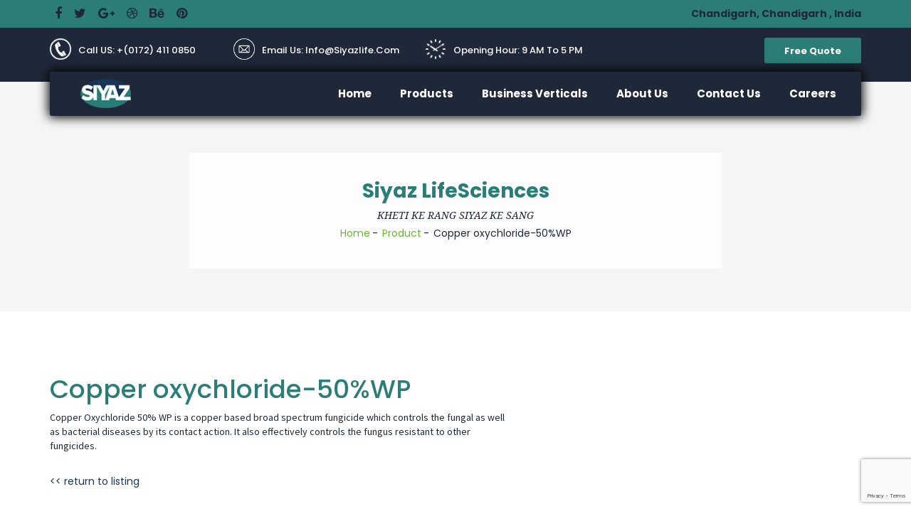

--- FILE ---
content_type: text/html; charset=UTF-8
request_url: https://siyazlife.com/products/copper-oxychloride-50wp/
body_size: 16256
content:
<!DOCTYPE html>
<html lang="en-US" class="no-js">
<head>
<meta charset="UTF-8" />
<meta name="viewport" content="width=device-width, initial-scale=1, maximum-scale=1">
<link rel="profile" href="http://gmpg.org/xfn/11" />
<link rel="pingback" href="https://siyazlife.com/xmlrpc.php" />
<title>Copper oxychloride-50%WP &#8211; Siyaz</title>
<meta name='robots' content='max-image-preview:large' />
<link rel='dns-prefetch' href='//www.google.com' />
<link rel='dns-prefetch' href='//fonts.googleapis.com' />
<link rel="alternate" type="application/rss+xml" title="Siyaz &raquo; Feed" href="https://siyazlife.com/feed/" />
<link rel="alternate" type="application/rss+xml" title="Siyaz &raquo; Comments Feed" href="https://siyazlife.com/comments/feed/" />
<script type="text/javascript">
/* <![CDATA[ */
window._wpemojiSettings = {"baseUrl":"https:\/\/s.w.org\/images\/core\/emoji\/15.0.3\/72x72\/","ext":".png","svgUrl":"https:\/\/s.w.org\/images\/core\/emoji\/15.0.3\/svg\/","svgExt":".svg","source":{"concatemoji":"https:\/\/siyazlife.com\/wp-includes\/js\/wp-emoji-release.min.js?ver=6.6.4"}};
/*! This file is auto-generated */
!function(i,n){var o,s,e;function c(e){try{var t={supportTests:e,timestamp:(new Date).valueOf()};sessionStorage.setItem(o,JSON.stringify(t))}catch(e){}}function p(e,t,n){e.clearRect(0,0,e.canvas.width,e.canvas.height),e.fillText(t,0,0);var t=new Uint32Array(e.getImageData(0,0,e.canvas.width,e.canvas.height).data),r=(e.clearRect(0,0,e.canvas.width,e.canvas.height),e.fillText(n,0,0),new Uint32Array(e.getImageData(0,0,e.canvas.width,e.canvas.height).data));return t.every(function(e,t){return e===r[t]})}function u(e,t,n){switch(t){case"flag":return n(e,"\ud83c\udff3\ufe0f\u200d\u26a7\ufe0f","\ud83c\udff3\ufe0f\u200b\u26a7\ufe0f")?!1:!n(e,"\ud83c\uddfa\ud83c\uddf3","\ud83c\uddfa\u200b\ud83c\uddf3")&&!n(e,"\ud83c\udff4\udb40\udc67\udb40\udc62\udb40\udc65\udb40\udc6e\udb40\udc67\udb40\udc7f","\ud83c\udff4\u200b\udb40\udc67\u200b\udb40\udc62\u200b\udb40\udc65\u200b\udb40\udc6e\u200b\udb40\udc67\u200b\udb40\udc7f");case"emoji":return!n(e,"\ud83d\udc26\u200d\u2b1b","\ud83d\udc26\u200b\u2b1b")}return!1}function f(e,t,n){var r="undefined"!=typeof WorkerGlobalScope&&self instanceof WorkerGlobalScope?new OffscreenCanvas(300,150):i.createElement("canvas"),a=r.getContext("2d",{willReadFrequently:!0}),o=(a.textBaseline="top",a.font="600 32px Arial",{});return e.forEach(function(e){o[e]=t(a,e,n)}),o}function t(e){var t=i.createElement("script");t.src=e,t.defer=!0,i.head.appendChild(t)}"undefined"!=typeof Promise&&(o="wpEmojiSettingsSupports",s=["flag","emoji"],n.supports={everything:!0,everythingExceptFlag:!0},e=new Promise(function(e){i.addEventListener("DOMContentLoaded",e,{once:!0})}),new Promise(function(t){var n=function(){try{var e=JSON.parse(sessionStorage.getItem(o));if("object"==typeof e&&"number"==typeof e.timestamp&&(new Date).valueOf()<e.timestamp+604800&&"object"==typeof e.supportTests)return e.supportTests}catch(e){}return null}();if(!n){if("undefined"!=typeof Worker&&"undefined"!=typeof OffscreenCanvas&&"undefined"!=typeof URL&&URL.createObjectURL&&"undefined"!=typeof Blob)try{var e="postMessage("+f.toString()+"("+[JSON.stringify(s),u.toString(),p.toString()].join(",")+"));",r=new Blob([e],{type:"text/javascript"}),a=new Worker(URL.createObjectURL(r),{name:"wpTestEmojiSupports"});return void(a.onmessage=function(e){c(n=e.data),a.terminate(),t(n)})}catch(e){}c(n=f(s,u,p))}t(n)}).then(function(e){for(var t in e)n.supports[t]=e[t],n.supports.everything=n.supports.everything&&n.supports[t],"flag"!==t&&(n.supports.everythingExceptFlag=n.supports.everythingExceptFlag&&n.supports[t]);n.supports.everythingExceptFlag=n.supports.everythingExceptFlag&&!n.supports.flag,n.DOMReady=!1,n.readyCallback=function(){n.DOMReady=!0}}).then(function(){return e}).then(function(){var e;n.supports.everything||(n.readyCallback(),(e=n.source||{}).concatemoji?t(e.concatemoji):e.wpemoji&&e.twemoji&&(t(e.twemoji),t(e.wpemoji)))}))}((window,document),window._wpemojiSettings);
/* ]]> */
</script>

<link rel='stylesheet' id='colorbox-css' href='https://siyazlife.com/wp-content/plugins/ecommerce-product-catalog/js/colorbox/colorbox.css?timestamp=1674045842&#038;ver=6.6.4' type='text/css' media='all' />
<link rel='stylesheet' id='dashicons-css' href='https://siyazlife.com/wp-includes/css/dashicons.min.css?ver=6.6.4' type='text/css' media='all' />
<link rel='stylesheet' id='al_product_styles-css' href='https://siyazlife.com/wp-content/plugins/ecommerce-product-catalog/css/al_product.min.css?timestamp=1674045842&#038;ver=6.6.4' type='text/css' media='all' />
<style id='wp-emoji-styles-inline-css' type='text/css'>

	img.wp-smiley, img.emoji {
		display: inline !important;
		border: none !important;
		box-shadow: none !important;
		height: 1em !important;
		width: 1em !important;
		margin: 0 0.07em !important;
		vertical-align: -0.1em !important;
		background: none !important;
		padding: 0 !important;
	}
</style>
<link rel='stylesheet' id='wp-block-library-css' href='https://siyazlife.com/wp-includes/css/dist/block-library/style.min.css?ver=6.6.4' type='text/css' media='all' />
<style id='ic-price-field-ic-price-table-style-inline-css' type='text/css'>
/**
 * Note that these styles are loaded *before* editor styles, so that
 * editor-specific styles using the same selectors will take precedence.
 */
.ic-font-size-custom .price-value, .ic-font-size-custom .price-value.small-price {
    font-size: inherit;
}
</style>
<style id='ic-epc-image-gallery-style-inline-css' type='text/css'>
/*!
 * 
 * https://impleCode.com
 *
 * Copyright 2021 impleCode
 * Free to use under the GPLv3 license.
 * http://www.gnu.org/licenses/gpl-3.0.html
 *
 * Contributing author: Norbert Dreszer
 *
 * NOTE: DO NOT EDIT THIS FILE. FOR YOUR OWN CSS GO TO WordPress > Appearance > Additional CSS and copy the CSS that you want to modify there.
 */

.wp-block-ic-epc-image-gallery {
    display: table;
}

.wp-block-ic-epc-image-gallery.alignfull, .wp-block-ic-epc-image-gallery.alignwide {
    display: block;
}
</style>
<link rel='stylesheet' id='ic_blocks-css' href='https://siyazlife.com/wp-content/plugins/ecommerce-product-catalog/includes/blocks/ic-blocks.min.css?timestamp=1674045842&#038;ver=6.6.4' type='text/css' media='all' />
<style id='classic-theme-styles-inline-css' type='text/css'>
/*! This file is auto-generated */
.wp-block-button__link{color:#fff;background-color:#32373c;border-radius:9999px;box-shadow:none;text-decoration:none;padding:calc(.667em + 2px) calc(1.333em + 2px);font-size:1.125em}.wp-block-file__button{background:#32373c;color:#fff;text-decoration:none}
</style>
<style id='global-styles-inline-css' type='text/css'>
:root{--wp--preset--aspect-ratio--square: 1;--wp--preset--aspect-ratio--4-3: 4/3;--wp--preset--aspect-ratio--3-4: 3/4;--wp--preset--aspect-ratio--3-2: 3/2;--wp--preset--aspect-ratio--2-3: 2/3;--wp--preset--aspect-ratio--16-9: 16/9;--wp--preset--aspect-ratio--9-16: 9/16;--wp--preset--color--black: #000000;--wp--preset--color--cyan-bluish-gray: #abb8c3;--wp--preset--color--white: #ffffff;--wp--preset--color--pale-pink: #f78da7;--wp--preset--color--vivid-red: #cf2e2e;--wp--preset--color--luminous-vivid-orange: #ff6900;--wp--preset--color--luminous-vivid-amber: #fcb900;--wp--preset--color--light-green-cyan: #7bdcb5;--wp--preset--color--vivid-green-cyan: #00d084;--wp--preset--color--pale-cyan-blue: #8ed1fc;--wp--preset--color--vivid-cyan-blue: #0693e3;--wp--preset--color--vivid-purple: #9b51e0;--wp--preset--gradient--vivid-cyan-blue-to-vivid-purple: linear-gradient(135deg,rgba(6,147,227,1) 0%,rgb(155,81,224) 100%);--wp--preset--gradient--light-green-cyan-to-vivid-green-cyan: linear-gradient(135deg,rgb(122,220,180) 0%,rgb(0,208,130) 100%);--wp--preset--gradient--luminous-vivid-amber-to-luminous-vivid-orange: linear-gradient(135deg,rgba(252,185,0,1) 0%,rgba(255,105,0,1) 100%);--wp--preset--gradient--luminous-vivid-orange-to-vivid-red: linear-gradient(135deg,rgba(255,105,0,1) 0%,rgb(207,46,46) 100%);--wp--preset--gradient--very-light-gray-to-cyan-bluish-gray: linear-gradient(135deg,rgb(238,238,238) 0%,rgb(169,184,195) 100%);--wp--preset--gradient--cool-to-warm-spectrum: linear-gradient(135deg,rgb(74,234,220) 0%,rgb(151,120,209) 20%,rgb(207,42,186) 40%,rgb(238,44,130) 60%,rgb(251,105,98) 80%,rgb(254,248,76) 100%);--wp--preset--gradient--blush-light-purple: linear-gradient(135deg,rgb(255,206,236) 0%,rgb(152,150,240) 100%);--wp--preset--gradient--blush-bordeaux: linear-gradient(135deg,rgb(254,205,165) 0%,rgb(254,45,45) 50%,rgb(107,0,62) 100%);--wp--preset--gradient--luminous-dusk: linear-gradient(135deg,rgb(255,203,112) 0%,rgb(199,81,192) 50%,rgb(65,88,208) 100%);--wp--preset--gradient--pale-ocean: linear-gradient(135deg,rgb(255,245,203) 0%,rgb(182,227,212) 50%,rgb(51,167,181) 100%);--wp--preset--gradient--electric-grass: linear-gradient(135deg,rgb(202,248,128) 0%,rgb(113,206,126) 100%);--wp--preset--gradient--midnight: linear-gradient(135deg,rgb(2,3,129) 0%,rgb(40,116,252) 100%);--wp--preset--font-size--small: 13px;--wp--preset--font-size--medium: 20px;--wp--preset--font-size--large: 36px;--wp--preset--font-size--x-large: 42px;--wp--preset--spacing--20: 0.44rem;--wp--preset--spacing--30: 0.67rem;--wp--preset--spacing--40: 1rem;--wp--preset--spacing--50: 1.5rem;--wp--preset--spacing--60: 2.25rem;--wp--preset--spacing--70: 3.38rem;--wp--preset--spacing--80: 5.06rem;--wp--preset--shadow--natural: 6px 6px 9px rgba(0, 0, 0, 0.2);--wp--preset--shadow--deep: 12px 12px 50px rgba(0, 0, 0, 0.4);--wp--preset--shadow--sharp: 6px 6px 0px rgba(0, 0, 0, 0.2);--wp--preset--shadow--outlined: 6px 6px 0px -3px rgba(255, 255, 255, 1), 6px 6px rgba(0, 0, 0, 1);--wp--preset--shadow--crisp: 6px 6px 0px rgba(0, 0, 0, 1);}:where(.is-layout-flex){gap: 0.5em;}:where(.is-layout-grid){gap: 0.5em;}body .is-layout-flex{display: flex;}.is-layout-flex{flex-wrap: wrap;align-items: center;}.is-layout-flex > :is(*, div){margin: 0;}body .is-layout-grid{display: grid;}.is-layout-grid > :is(*, div){margin: 0;}:where(.wp-block-columns.is-layout-flex){gap: 2em;}:where(.wp-block-columns.is-layout-grid){gap: 2em;}:where(.wp-block-post-template.is-layout-flex){gap: 1.25em;}:where(.wp-block-post-template.is-layout-grid){gap: 1.25em;}.has-black-color{color: var(--wp--preset--color--black) !important;}.has-cyan-bluish-gray-color{color: var(--wp--preset--color--cyan-bluish-gray) !important;}.has-white-color{color: var(--wp--preset--color--white) !important;}.has-pale-pink-color{color: var(--wp--preset--color--pale-pink) !important;}.has-vivid-red-color{color: var(--wp--preset--color--vivid-red) !important;}.has-luminous-vivid-orange-color{color: var(--wp--preset--color--luminous-vivid-orange) !important;}.has-luminous-vivid-amber-color{color: var(--wp--preset--color--luminous-vivid-amber) !important;}.has-light-green-cyan-color{color: var(--wp--preset--color--light-green-cyan) !important;}.has-vivid-green-cyan-color{color: var(--wp--preset--color--vivid-green-cyan) !important;}.has-pale-cyan-blue-color{color: var(--wp--preset--color--pale-cyan-blue) !important;}.has-vivid-cyan-blue-color{color: var(--wp--preset--color--vivid-cyan-blue) !important;}.has-vivid-purple-color{color: var(--wp--preset--color--vivid-purple) !important;}.has-black-background-color{background-color: var(--wp--preset--color--black) !important;}.has-cyan-bluish-gray-background-color{background-color: var(--wp--preset--color--cyan-bluish-gray) !important;}.has-white-background-color{background-color: var(--wp--preset--color--white) !important;}.has-pale-pink-background-color{background-color: var(--wp--preset--color--pale-pink) !important;}.has-vivid-red-background-color{background-color: var(--wp--preset--color--vivid-red) !important;}.has-luminous-vivid-orange-background-color{background-color: var(--wp--preset--color--luminous-vivid-orange) !important;}.has-luminous-vivid-amber-background-color{background-color: var(--wp--preset--color--luminous-vivid-amber) !important;}.has-light-green-cyan-background-color{background-color: var(--wp--preset--color--light-green-cyan) !important;}.has-vivid-green-cyan-background-color{background-color: var(--wp--preset--color--vivid-green-cyan) !important;}.has-pale-cyan-blue-background-color{background-color: var(--wp--preset--color--pale-cyan-blue) !important;}.has-vivid-cyan-blue-background-color{background-color: var(--wp--preset--color--vivid-cyan-blue) !important;}.has-vivid-purple-background-color{background-color: var(--wp--preset--color--vivid-purple) !important;}.has-black-border-color{border-color: var(--wp--preset--color--black) !important;}.has-cyan-bluish-gray-border-color{border-color: var(--wp--preset--color--cyan-bluish-gray) !important;}.has-white-border-color{border-color: var(--wp--preset--color--white) !important;}.has-pale-pink-border-color{border-color: var(--wp--preset--color--pale-pink) !important;}.has-vivid-red-border-color{border-color: var(--wp--preset--color--vivid-red) !important;}.has-luminous-vivid-orange-border-color{border-color: var(--wp--preset--color--luminous-vivid-orange) !important;}.has-luminous-vivid-amber-border-color{border-color: var(--wp--preset--color--luminous-vivid-amber) !important;}.has-light-green-cyan-border-color{border-color: var(--wp--preset--color--light-green-cyan) !important;}.has-vivid-green-cyan-border-color{border-color: var(--wp--preset--color--vivid-green-cyan) !important;}.has-pale-cyan-blue-border-color{border-color: var(--wp--preset--color--pale-cyan-blue) !important;}.has-vivid-cyan-blue-border-color{border-color: var(--wp--preset--color--vivid-cyan-blue) !important;}.has-vivid-purple-border-color{border-color: var(--wp--preset--color--vivid-purple) !important;}.has-vivid-cyan-blue-to-vivid-purple-gradient-background{background: var(--wp--preset--gradient--vivid-cyan-blue-to-vivid-purple) !important;}.has-light-green-cyan-to-vivid-green-cyan-gradient-background{background: var(--wp--preset--gradient--light-green-cyan-to-vivid-green-cyan) !important;}.has-luminous-vivid-amber-to-luminous-vivid-orange-gradient-background{background: var(--wp--preset--gradient--luminous-vivid-amber-to-luminous-vivid-orange) !important;}.has-luminous-vivid-orange-to-vivid-red-gradient-background{background: var(--wp--preset--gradient--luminous-vivid-orange-to-vivid-red) !important;}.has-very-light-gray-to-cyan-bluish-gray-gradient-background{background: var(--wp--preset--gradient--very-light-gray-to-cyan-bluish-gray) !important;}.has-cool-to-warm-spectrum-gradient-background{background: var(--wp--preset--gradient--cool-to-warm-spectrum) !important;}.has-blush-light-purple-gradient-background{background: var(--wp--preset--gradient--blush-light-purple) !important;}.has-blush-bordeaux-gradient-background{background: var(--wp--preset--gradient--blush-bordeaux) !important;}.has-luminous-dusk-gradient-background{background: var(--wp--preset--gradient--luminous-dusk) !important;}.has-pale-ocean-gradient-background{background: var(--wp--preset--gradient--pale-ocean) !important;}.has-electric-grass-gradient-background{background: var(--wp--preset--gradient--electric-grass) !important;}.has-midnight-gradient-background{background: var(--wp--preset--gradient--midnight) !important;}.has-small-font-size{font-size: var(--wp--preset--font-size--small) !important;}.has-medium-font-size{font-size: var(--wp--preset--font-size--medium) !important;}.has-large-font-size{font-size: var(--wp--preset--font-size--large) !important;}.has-x-large-font-size{font-size: var(--wp--preset--font-size--x-large) !important;}
:where(.wp-block-post-template.is-layout-flex){gap: 1.25em;}:where(.wp-block-post-template.is-layout-grid){gap: 1.25em;}
:where(.wp-block-columns.is-layout-flex){gap: 2em;}:where(.wp-block-columns.is-layout-grid){gap: 2em;}
:root :where(.wp-block-pullquote){font-size: 1.5em;line-height: 1.6;}
</style>
<link rel='stylesheet' id='contact-form-7-css' href='https://siyazlife.com/wp-content/plugins/contact-form-7/includes/css/styles.css?ver=5.7.2' type='text/css' media='all' />
<link rel='stylesheet' id='awsm-jobs-general-css' href='https://siyazlife.com/wp-content/plugins/wp-job-openings/assets/css/general.min.css?ver=3.4.6' type='text/css' media='all' />
<link rel='stylesheet' id='awsm-jobs-style-css' href='https://siyazlife.com/wp-content/plugins/wp-job-openings/assets/css/style.min.css?ver=3.4.6' type='text/css' media='all' />
<link rel='stylesheet' id='advanced-google-recaptcha-style-css' href='https://siyazlife.com/wp-content/plugins/advanced-google-recaptcha/assets/css/captcha.min.css?ver=1.0.15' type='text/css' media='all' />
<link rel='stylesheet' id='nurseryplant-fonts-css' href='//fonts.googleapis.com/css?family=Poppins%3A+300%2C400%2C500%2C600%2C700%7CDroid+Serif%3A+400%2C700italic%2C700%2C400italic%7CSource+Sans+Pro%3A+300%2C400%2C400i%2C600%2C700%2C900' type='text/css' media='all' />
<link rel='stylesheet' id='bootstrap-css' href='https://siyazlife.com/wp-content/themes/nurseryplant/css/bootstrap.css' type='text/css' media='all' />
<link rel='stylesheet' id='bootstrap-select-css' href='https://siyazlife.com/wp-content/themes/nurseryplant/css/bootstrap-select.css' type='text/css' media='all' />
<link rel='stylesheet' id='font-awesome-css' href='https://siyazlife.com/wp-content/themes/nurseryplant/css/font-awesome.min.css' type='text/css' media='all' />
<link rel='stylesheet' id='owl-carousel-css' href='https://siyazlife.com/wp-content/themes/nurseryplant/css/owl.carousel.css' type='text/css' media='all' />
<link rel='stylesheet' id='animate-css' href='https://siyazlife.com/wp-content/themes/nurseryplant/css/animate.css' type='text/css' media='all' />
<link rel='stylesheet' id='slickslider-css' href='https://siyazlife.com/wp-content/themes/nurseryplant/css/slick.css' type='text/css' media='all' />
<link rel='stylesheet' id='slimmenu-css' href='https://siyazlife.com/wp-content/themes/nurseryplant/css/slimmenu.css' type='text/css' media='all' />
<link rel='stylesheet' id='prettyPhoto-css' href='https://siyazlife.com/wp-content/themes/nurseryplant/css/prettyPhoto.css' type='text/css' media='all' />
<link rel='stylesheet' id='nurseryplant-styles-css' href='https://siyazlife.com/wp-content/themes/nurseryplant/css/style.css' type='text/css' media='all' />
<link rel='stylesheet' id='nurseryplant-style-css' href='https://siyazlife.com/wp-content/themes/nurseryplant/style.css?ver=6.6.4' type='text/css' media='all' />
<link rel='stylesheet' id='nurseryplant-responsive-css' href='https://siyazlife.com/wp-content/themes/nurseryplant/css/responsive.css' type='text/css' media='all' />
<link rel='stylesheet' id='nurseryplant-colors-css' href='https://siyazlife.com/wp-content/themes/nurseryplant/css/colors.css' type='text/css' media='all' />
<link rel='stylesheet' id='nurseryplant-custom-style-css' href='https://siyazlife.com/wp-content/themes/nurseryplant/css/custom_style.css?ver=6.6.4' type='text/css' media='all' />
<style id='nurseryplant-custom-style-inline-css' type='text/css'>
html{
    overflow-x: hidden;
}

/*.cssload-loader{
    display: none !important;
}*/


.cssload-container{
    display: none !important;
}

h1,h2,h3,h4,h5,h6{
    color: #2b7e78 !important;
}

h3.main-heading{
    color: #fff !important;
}


.fun-facts.text-center h3 {
    color: #6bb42f !important;
}





@media(min-width: 768px){
.navbar-brand img{
    max-height: 41px !important;
}
}


input:not[type=button], input:not[type=submit] , textarea{
    color: #2b7e78 !important;
}

.pricing-header h3{
    color: #fff !important;
}

form.tnp-form {
    background: #fff;
}

a.ts-button.ts-button-style-default , .tnp-submit {
    background: #2b7e78 !important;
    border-color: #2b7e78 !important;
}

.ts-posts-default-loop .date-container{
    width: 100%;
}

.copyrights.text-center .container .row .col-md-12 p{
    color: #fff;
}

input#awsm-application-submit-btn{
    background: #2b7e78 !important;
    color: #fff !important;
    border: 1px solid #2b7e78 !important;
}

input[type=button]:hover , input[type=submit]:hover , a:hover , button:hover , .tnp-submit:hover , .owl-prev:hover , .owl-next:hover, input#awsm-application-submit-btn:hover{
    color: #173558 !important;
    background: #2b7e78 !important;
}

.dmtop.dmtop-show{
    display: none;
}


.dmtop:hover{
    z-index: 99999;
    color: #173558 !important;
    background: #2b7e78 !important;
}

.cd-fade-out a i:hover{
    color: #173558 !important;
    background: #2b7e78 !important;
}

.wpcf7-form .btn.dropdown-toggle.btn-default{
    
    border-color: #2b7e78 !important;
}

.filter-option.pull-left{
    color: #2b7e78 !important;
}

input::placeholder , textarea::placeholder{
    color: #2b7e78 !important;
}

li.login-registration , li.dropdown.has-submenu.cart-header-menu{
    display: none !important;
}

button.close{
    background: #2b7e78 !important;
}

.col-md-12 textarea.form-control{
    max-width: 100% !important;
}

.wpcf7-submit.btn.btn-home {
    position: relative;
    right: 0px;
    bottom: 0px;
    height: 100%;
}

p.animated.des-content.fadeInUp.visible{
    font-size: 1.3em;
}

.about-find-more{
    margin:0;
    padding: 0;
}


.find-more-para{
    padding: 0;
    margin: 0;
    font-size: 14px;
    font-family: "Droid Serif", sans-serif;
    font-style: italic;
    color: #1f2839
}

h3.product-name.green-box.ic-design{
    color: #fff !important;
    font-size: 14px !important;
}

div#product_filters_bar{
    display: none;
}

a.visible-sec.navbar-brand:hover{
    background: transparent !important;
}

.subscribe-span{
    color: #000;
}




.post-media {
    display: none;
}
ul.list-inline.blog-meta-list {
    display: none;
}

.al_product.type-al_product.status-publish.hentry.plain .blog-item .blog-meta h4{
    display: none;
}

ul.list-inline.social {
   /* display: none;*/
   color: #fff;
}

.blog-meta h4 a:hover {
    background: transparent !important;
}

button#playvideo{
    display: none;
}

button#opensound {
    display: none;
}

.post-type-archive .title-subtitle-content h3{
    display: none !important;
}

.tax-al_product-cat .title-subtitle-content h3{
    display: none !important;
}


.videobg.text-left {
    text-align: center;
}

.videobg.text-left h1{
    color: #fff !important;
}

a.ts-button.ts-button-style-default {
    display: block;
    margin-top: 1em;
    float: right;
}

.right-content-service h4{
    color: #fff !important;
}


.aligncenter.wp-image-216.size-full{
    display: none;
}

.btn-group.bootstrap-select.awsm-filter-option button {
    display: none;
}

h2.awsm-job-post-title a:hover {
    background: transparent !important;
    color: #2b7e78 !important;
    font-weight: bold !important;
}

a.awsm-job-more:hover {
    background: transparent !important;
    color: #2b7e78 !important;
     font-weight: bold !important;
}

@media(max-width: 768px){
   .subscribe-span{
    color: #2b7e78;
    font-weight: bold !important;
} 

.owl-item .item img{
    height: 70vh !important;
}

.navbar-header{
    display:none;
}


i.fa.fa-gavel, i.fa.fa-gittip, i.fa.fa-mortar-board , i.fa.fa-key , i.fa.fa-lightbulb-o , i.fa.fa-search , i.fa.fa-university{
    display: block;
    margin-top: 0.8em;
}

i.fa.fa-users {
    display: block;
    margin-top: -1.5em;
}


}
</style>
<link rel='stylesheet' id='nurseryplant-custom-banner-style-css' href='https://siyazlife.com/wp-content/themes/nurseryplant/css/custom_style_banner.css?ver=6.6.4' type='text/css' media='all' />
<style id='nurseryplant-custom-banner-style-inline-css' type='text/css'>
.container{ max-width: 1170px; }#wrapper{ }#sidebar{ }.topbar.style_1{ background-color: #2b7e78; } .navbar, .navbar.navbar-default, .header-widget-area{ background-color: #1f2839; } .navbar .navbar-nav > li.current-menu-item > a, .navbar .navbar-nav > li:hover > a, .dropdown-menu{ background-color: #2b7e78; } .header.affix, .header.affix .navbar, .header.affix .navbar.navbar-default{ background-color: #1f2839; } .page-title1.little-pad{ }.footer{ }.copyrights{ background-color: #2b7e78; }body, body p{ color: ;  }body a, p a{ color: #173558;  }.navbar-nav > li > a{ color: ;  }.nurseryplant-dd a,.nurseryplant-mm a{ color: ;  }h1{ color: ;  }h2{ color: ;  }h3{ color: #2b7e78;  }h4{ color: ;  }h5{ color: ;  }h6{ color: ;  }.main-sidebar .widget-title{ color: #2b7e78;  }.main-sidebar p{ color: ;  }.main-sidebar a{ color: ;  }.footer-widget-wrap p, .copyrights p,.subfooter p{ color: #ffffff;  }.footer-widget-wrap a, .copyrights a,.subfooter a{ color: #ffffff;  }.cssload-loader:after,.team-member-link a,.featured-buttons .yith-wcwl-add-to-wishlist .add_to_wishlist,.yith-wcwl-wishlistaddedbrowse.show a,.yith-wcwl-wishlistexistsbrowse.show a,.product-loop .owl-custom .owl-nav [class*="owl-"],.btn,post-password-form input[type="submit"],.pricing-footer,.pricing-box h3,.woocommerce #respond input#submit.alt.disabled, .woocommerce #respond input#submit.alt.disabled:hover, .woocommerce #respond input#submit.alt:disabled, .woocommerce #respond input#submit.alt:disabled:hover, .woocommerce #respond input#submit.alt[disabled]:disabled, .woocommerce #respond input#submit.alt[disabled]:disabled:hover, .woocommerce a.button.alt.disabled, .woocommerce a.button.alt.disabled:hover, .woocommerce a.button.alt:disabled, .woocommerce a.button.alt:disabled:hover, .woocommerce a.button.alt[disabled]:disabled, .woocommerce a.button.alt[disabled]:disabled:hover, .woocommerce button.button.alt.disabled, .woocommerce button.button.alt.disabled:hover, .woocommerce button.button.alt:disabled, .woocommerce button.button.alt:disabled:hover, .woocommerce button.button.alt[disabled]:disabled, .woocommerce button.button.alt[disabled]:disabled:hover, .woocommerce input.button.alt.disabled, .woocommerce input.button.alt.disabled:hover, .woocommerce input.button.alt:disabled, .woocommerce input.button.alt:disabled:hover, .woocommerce input.button.alt[disabled]:disabled, .woocommerce input.button.alt[disabled]:disabled:hover,.woocommerce #respond input#submit.alt, .woocommerce a.button.alt, .woocommerce button.button.alt, .woocommerce input.button.alt,.woocommerce div.product .woocommerce-tabs ul.tabs li:hover,.woocommerce div.product .woocommerce-tabs ul.tabs li.active,.woocommerce #respond input#submit,
.woocommerce a.button,.woocommerce button.button,.woocommerce input.button,.dmtop,.price-with-title.hover-des.price-with-title.hover-des .yith-wcwl-add-to-wishlist .add_to_wishlist:after,.price-with-title.hover-des.price-with-title.hover-des .yith-wcwl-wishlistexistsbrowse a:after,.price-with-title.hover-des.price-with-title.hover-des .yith-wcwl-wishlistexistsbrowse.show a:after,.price-with-title,.date-container,.product-section-title,.search-form .search-submit,.tnp-widget-minimal input.tnp-submit,.navbar-default .navbar-nav > .open > a,.navbar-default .navbar-nav > .open > a:hover,
.navbar-default .navbar-nav > .open > a:focus,.navbar .navbar-nav > li > a:hover,.navbar .navbar-nav > li > a:focus,.navbar .navbar-nav > .active > a,.navbar .navbar-nav > .active > a:hover,
.navbar .navbar-nav > .active > a:focus,.navbar .navbar-nav > li.current-menu-item > a,.navbar .navbar-nav > li:hover > a,.dropdown-menu,.project-loop.owl-theme .owl-nav [class*="owl-"]{ background-color: #2b7e78; } .team-member-name p,.product-featured h4,.product-featured h3,.recentposts li a,.wpcf7-form .btn.dropdown-toggle.btn-default,.form-control::-ms-input-placeholder,.form-control::-webkit-input-placeholder,.form-control::-moz-placeholder,.post-password-form input[type="password"],.form-control,.product-country,.woocommerce-message::before,.woocommerce div.product .woocommerce-tabs ul.tabs li a,.woocommerce-info::before,.panel-grid-cell .widget-title,.testi-content h4,.tnp-widget-minimal input.tnp-email,.navbar .navbar-nav > li.search-icon-header:hover > a,.navbar .navbar-nav > li.cart-header-menu:hover > a,a,.slim-wrap ul.menu-items li a:hover,.breadcrumb > li a{ color: #2b7e78; } .cssload-loader:before,.product-loop .owl-custom .owl-nav [class*="owl-"],.wpcf7-form .btn.dropdown-toggle.btn-default,.form-control:focus,.post-password-form input[type="password"],.form-control,.woocommerce #respond input#submit.alt.disabled, .woocommerce #respond input#submit.alt.disabled:hover, .woocommerce #respond input#submit.alt:disabled, .woocommerce #respond input#submit.alt:disabled:hover, .woocommerce #respond input#submit.alt[disabled]:disabled, .woocommerce #respond input#submit.alt[disabled]:disabled:hover, .woocommerce a.button.alt.disabled, .woocommerce a.button.alt.disabled:hover, .woocommerce a.button.alt:disabled, .woocommerce a.button.alt:disabled:hover, .woocommerce a.button.alt[disabled]:disabled, .woocommerce a.button.alt[disabled]:disabled:hover, .woocommerce button.button.alt.disabled, .woocommerce button.button.alt.disabled:hover, .woocommerce button.button.alt:disabled, .woocommerce button.button.alt:disabled:hover, .woocommerce button.button.alt[disabled]:disabled, .woocommerce button.button.alt[disabled]:disabled:hover, .woocommerce input.button.alt.disabled, .woocommerce input.button.alt.disabled:hover, .woocommerce input.button.alt:disabled, .woocommerce input.button.alt:disabled:hover, .woocommerce input.button.alt[disabled]:disabled, .woocommerce input.button.alt[disabled]:disabled:hover,.woocommerce #respond input#submit.alt, .woocommerce a.button.alt, .woocommerce button.button.alt, .woocommerce input.button.alt,.woocommerce #respond input#submit,.woocommerce a.button,.woocommerce button.button,
.woocommerce input.button,.search-form .search-submit,.tnp-widget-minimal input.tnp-submit,.project-loop.owl-theme .owl-nav [class*="owl-"]{ border-color: #2b7e78; } .woocommerce-info,.woocommerce-message{ border-top-color: #2b7e78; } .counter-section,#comingsoon .tnp-widget-minimal input.tnp-email,.navbar,.navbar.navbar-default,.header-widget-area-empty,.header-widget-area{ background-color: #1f2839; } .team-member-link a:hover, .featured-buttons .yith-wcwl-add-to-wishlist .add_to_wishlist:hover,.yith-wcwl-wishlistaddedbrowse.show a:hover,.yith-wcwl-wishlistexistsbrowse.show a:hover,.product-loop .owl-custom .owl-nav [class*="owl-"]:hover,.list-inline.social li a,.tagwidget a,.recentposts .text h6,.recentposts li a:hover, .bootstrap-select .btn.dropdown-toggle:hover, .bootstrap-select .btn.dropdown-toggle:focus,.btn:hover,.btn:focus,.open > .dropdown-toggle.btn-default:hover,.open > .dropdown-toggle.btn-default:focus,.open > .dropdown-toggle.btn-default,.post-password-form input[type="submit"]:hover,.pricing-box.dark,.pricing-box.dark .panel-default > .panel-heading,.blog-meta ul li a,.woocommerce #respond input#submit.disabled:hover, .woocommerce #respond input#submit:disabled:hover, .woocommerce #respond input#submit[disabled]:disabled:hover, .woocommerce a.button.disabled:hover, .woocommerce a.button:disabled:hover, .woocommerce a.button[disabled]:disabled:hover, .woocommerce button.button.disabled:hover, .woocommerce button.button:disabled:hover, .woocommerce button.button[disabled]:disabled:hover, .woocommerce input.button.disabled:hover, .woocommerce input.button:disabled:hover, .woocommerce input.button[disabled]:disabled:hover,.woocommerce #respond input#submit:hover,.woocommerce a.button:hover,.woocommerce button.button:hover,.woocommerce input.button:hover,.woocommerce #respond input#submit.alt:hover,.woocommerce a.button.alt:hover,.woocommerce button.button.alt:hover,.woocommerce input.button.alt:hover,.dmtop:hover,.dmtop:hover i,.copyrights li a,.copyrights p,.copyrights,.breadcrumb > li + li::before,.breadcrumb > .active,.breadcrumb,.short-description-product,
.short-description-product p,.price-with-title.hover-des.price-with-title.hover-des .yith-wcwl-add-to-wishlist .add_to_wishlist:hover:after,.price-with-title.hover-des.price-with-title.hover-des .yith-wcwl-wishlistexistsbrowse a:hover:after,.price-with-title.hover-des.price-with-title.hover-des .yith-wcwl-wishlistexistsbrowse.show a:hover:after,.price-with-title.hover-des.price-with-title.hover-des .yith-wcwl-add-to-wishlist .add_to_wishlist:hover,.owl-custom .owl-nav [class*="owl-"]:hover,.tnp-widget-minimal input.tnp-submit:hover,.woocommerce #respond input#submit.disabled:hover,
.woocommerce #respond input#submit:disabled:hover,.woocommerce #respond input#submit[disabled]:disabled:hover,.woocommerce a.button.disabled:hover,.woocommerce a.button:disabled:hover,.woocommerce a.button[disabled]:disabled:hover,.woocommerce button.button.disabled:hover,.woocommerce button.button:disabled:hover,.woocommerce button.button[disabled]:disabled:hover,.woocommerce input.button.disabled:hover,.woocommerce input.button:disabled:hover,.woocommerce input.button[disabled]:disabled:hover,.topbar ul li,.topbar ul li a,a:hover,a:focus,.lead,h1,h2,h3,h4,h5,h6,.h1,.h2,.h3,.h4,body{ color: #1f2839; } .owl-carousel .owl-item .testibox img,blockquote{ border-color: #1f2839; } .product-featured h4{ border-bottom-color: #1f2839; } 
</style>
<link rel='stylesheet' id='newsletter-css' href='https://siyazlife.com/wp-content/plugins/newsletter/style.css?ver=7.5.9' type='text/css' media='all' />
<script type="text/javascript" src="https://siyazlife.com/wp-includes/js/jquery/jquery.min.js?ver=3.7.1" id="jquery-core-js"></script>
<script type="text/javascript" src="https://siyazlife.com/wp-includes/js/jquery/jquery-migrate.min.js?ver=3.4.1" id="jquery-migrate-js"></script>
<script type="text/javascript" src="https://siyazlife.com/wp-content/plugins/ecommerce-product-catalog/js/colorbox/jquery.colorbox.min.js?timestamp=1674045842&amp;ver=6.6.4" id="colorbox-js"></script>
<script type="text/javascript" src="https://siyazlife.com/wp-content/plugins/wp-colorbox/wp-colorbox.js?ver=1.1.5" id="wp-colorbox-js"></script>
<script type="text/javascript" src="https://siyazlife.com/wp-content/plugins/ecommerce-product-catalog/js/magnifier/magnifier.min.js?timestamp=1674045842&amp;ver=1" id="ic_magnifier-js"></script>
<script type="text/javascript" id="advanced-google-recaptcha-custom-js-extra">
/* <![CDATA[ */
var agrRecaptcha = {"site_key":"6Lcp09AmAAAAAO2GeESYmLppoWt87IwIRQGXFZou"};
/* ]]> */
</script>
<script type="text/javascript" src="https://siyazlife.com/wp-content/plugins/advanced-google-recaptcha/assets/js/captcha.min.js?ver=1.0.15" id="advanced-google-recaptcha-custom-js"></script>
<script type="text/javascript" src="https://www.google.com/recaptcha/api.js?onload=agrV3&amp;render=6Lcp09AmAAAAAO2GeESYmLppoWt87IwIRQGXFZou&amp;ver=1.0.15" id="advanced-google-recaptcha-api-js"></script>
<link rel="https://api.w.org/" href="https://siyazlife.com/wp-json/" /><link rel="alternate" title="JSON" type="application/json" href="https://siyazlife.com/wp-json/wp/v2/al_product/914" /><link rel="EditURI" type="application/rsd+xml" title="RSD" href="https://siyazlife.com/xmlrpc.php?rsd" />
<meta name="generator" content="WordPress 6.6.4" />
<link rel="canonical" href="https://siyazlife.com/products/copper-oxychloride-50wp/" />
<link rel='shortlink' href='https://siyazlife.com/?p=914' />
<link rel="alternate" title="oEmbed (JSON)" type="application/json+oembed" href="https://siyazlife.com/wp-json/oembed/1.0/embed?url=https%3A%2F%2Fsiyazlife.com%2Fproducts%2Fcopper-oxychloride-50wp%2F" />
<link rel="alternate" title="oEmbed (XML)" type="text/xml+oembed" href="https://siyazlife.com/wp-json/oembed/1.0/embed?url=https%3A%2F%2Fsiyazlife.com%2Fproducts%2Fcopper-oxychloride-50wp%2F&#038;format=xml" />
<style type="text/css">.recentcomments a{display:inline !important;padding:0 !important;margin:0 !important;}</style><link rel="icon" href="https://siyazlife.com/wp-content/uploads/2020/11/cropped-siyaz_favicon-32x32.png" sizes="32x32" />
<link rel="icon" href="https://siyazlife.com/wp-content/uploads/2020/11/cropped-siyaz_favicon-192x192.png" sizes="192x192" />
<link rel="apple-touch-icon" href="https://siyazlife.com/wp-content/uploads/2020/11/cropped-siyaz_favicon-180x180.png" />
<meta name="msapplication-TileImage" content="https://siyazlife.com/wp-content/uploads/2020/11/cropped-siyaz_favicon-270x270.png" />
</head>

<body class="al_product-template-default single single-al_product postid-914 wide layout-full ecommerce-product-catalog single-product-page product-category-48">

    <!-- LOADER -->
    <div class="cssload-container">
        <div class="cssload-loader"></div>
    </div>
    <!-- END LOADER -->
    
    <!-- ******************************************
    START SITE HERE
    ********************************************** -->
	<div id="wrapper">
    	    <div class="modal fade bs-example-modal-lg" tabindex="-1" role="dialog" aria-hidden="true">
        <div class="modal-dialog">
            <div class="modal-content">
                <form id="searchform" action="https://siyazlife.com/">
                    <button type="button" class="close" data-dismiss="modal" aria-hidden="true">&times;</button>
                    <input type="text" name="s" id="s" class="form-control" placeholder="What you are looking for?" value="">
                </form>
            </div>
        </div>
    </div>
            
    			                <div class="topbar style_1">
            <div class="container">
                <div class="row">
                    <div class="col-md-6 col-sm-12">
                        <nav class="topbar-menu">
                        	                            <ul class="list-inline social">
                                                                    <li>
                                        <a href="#" title="Facebook">
                                            <i class="fa fa-facebook"></i>
                                        </a>
                                    </li>
                                                                    <li>
                                        <a href="#" title="Twitter">
                                            <i class="fa fa-twitter"></i>
                                        </a>
                                    </li>
                                                                    <li>
                                        <a href="#" title="Google+">
                                            <i class="fa fa-google-plus"></i>
                                        </a>
                                    </li>
                                                                    <li>
                                        <a href="#" title="Dribbble">
                                            <i class="fa fa-dribbble"></i>
                                        </a>
                                    </li>
                                                                    <li>
                                        <a href="#" title="Behance">
                                            <i class="fa fa-behance"></i>
                                        </a>
                                    </li>
                                                                    <li>
                                        <a href="#" title="Pinterest">
                                            <i class="fa fa-pinterest"></i>
                                        </a>
                                    </li>
                                			
                            </ul>
                                                    </nav><!-- end menu -->
                    </div><!-- end col -->

                    <div class="col-md-6 col-sm-12">
                        <nav class="topbar-menu">
                            								<ul class="list-inline text-right"><li>Chandigarh, Chandigarh , India</li></ul>
                                                    </nav><!-- end menu -->
                    </div><!-- end col -->
                </div><!-- end row -->
            </div><!-- end container -->
        </div><!-- end topbar -->
                        
                <div class="header-widget-area style_1">
			<div class="container"><div class="row"><div class="col-md-12">    
        <div class="header-widget-top-content">
			            	<div id="siteorigin-panels-builder-2" class="widget clearfix widget_siteorigin-panels-builder"><div id="pl-w622b95bbb5e8c"  class="panel-layout" ><div id="pg-w622b95bbb5e8c-0"  class="panel-grid panel-no-style" ><div id="pgc-w622b95bbb5e8c-0-0"  class="panel-grid-cell" ><div id="panel-w622b95bbb5e8c-0-0-0" class="widget_text so-panel widget widget_custom_html panel-first-child panel-last-child" data-index="0" ><div class="textwidget custom-html-widget"><div class="box service-box">   
						<img src="http://siyazlife.com/wp-content/uploads/2017/05/topicon2.png" alt="Call US: +(098) 987 987 00" class="img-responsive">
						<div class="right-content-service"><h4>Call US: +(0172) 411 0850 </h4>
						</div>
					</div></div></div></div><div id="pgc-w622b95bbb5e8c-0-1"  class="panel-grid-cell" ><div id="panel-w622b95bbb5e8c-0-1-0" class="widget_text so-panel widget widget_custom_html panel-first-child panel-last-child" data-index="1" ><div class="textwidget custom-html-widget"><div class="box service-box">   
						<img src="http://siyazlife.com/wp-content/uploads/2017/05/email-1.png" alt="Email Us: info@siyazlife.com" class="img-responsive">
						<div class="right-content-service"><h4>Email Us: info@siyazlife.com</h4>
						</div>
					</div></div></div></div><div id="pgc-w622b95bbb5e8c-0-2"  class="panel-grid-cell" ><div id="panel-w622b95bbb5e8c-0-2-0" class="widget_text so-panel widget widget_custom_html panel-first-child panel-last-child" data-index="2" ><div class="textwidget custom-html-widget"><div class="box service-box">   
						<img src="http://siyazlife.com/wp-content/uploads/2017/05/topicon3.png" alt="Opening Hour: 9 AM to 5 PM" class="img-responsive">
						<div class="right-content-service"><h4>Opening Hour: 9 AM to 5 PM</h4>
						</div>
					</div></div></div></div><div id="pgc-w622b95bbb5e8c-0-3"  class="panel-grid-cell" ><div id="panel-w622b95bbb5e8c-0-3-0" class="widget_text so-panel widget widget_custom_html panel-first-child panel-last-child" data-index="3" ><div class="textwidget custom-html-widget"><a href="http://siyazlife.com/#free_quotes" data-hoverback="rgba(254,214,2, 1)" data-currentbg="rgba(107,180,47, 1)" data-currentbor="#6bb42f" data-currentcolor="#ffffff" data-hovercolor="#1f2839" class="ts-button ts-button-style-default" style="color: rgb(255, 255, 255); background: rgb(107, 180, 47); border-color: rgb(107, 180, 47); border-radius: 3px;" target="_self" rel="noopener"><span style="padding:0px 16px;font-size:13px;line-height:16px;border-color:#6bb42f;border-radius:3px;-moz-border-radius:3px;-webkit-border-radius:3px;text-shadow:none;-moz-text-shadow:none;-webkit-text-shadow:none">Free Quote </span></a></div></div></div></div></div></div>                                       
        </div>
    </div></div></div>
        </div><!--end header widget area -->
                
    	        	            	<header class="header header-sticky">
            <div class="container">            	
                <nav class="navbar navbar-default yamm">
                    <div class="container-fluid">
                        <div class="navbar-header">
                            <a class="visible-sec navbar-brand" href="https://siyazlife.com/" title="Siyaz">
                            	                                <img src="http://siyazlife.com/wp-content/uploads/2020/11/logosiyaz-1.png" alt="Siyaz">
                                                                <span class="site-title">Siyaz</span>
                            </a>
                        </div>
                        <!-- end navbar header -->
                        <div class="hidden-sec slim-wrap" data-image="http://siyazlife.com/wp-content/uploads/2020/11/logosiyaz-1.png" data-homelink="https://siyazlife.com/">
                        	<a href="https://siyazlife.com/" class="home-link-text"><img src="http://siyazlife.com/wp-content/uploads/2020/11/logosiyaz-1.png" alt="" /></a>
                            <ul id="menu-header-menu" class="menu-items"><li id="menu-item-602" class="menu-item menu-item-type-post_type menu-item-object-page menu-item-home menu-item-602"><a href="https://siyazlife.com/">Home</a></li>
<li id="menu-item-1045" class="menu-item menu-item-type-post_type menu-item-object-page menu-item-has-children menu-item-1045"><a href="https://siyazlife.com/products-2/">Products</a>
<ul class="sub-menu">
	<li id="menu-item-1130" class="menu-item menu-item-type-post_type menu-item-object-page menu-item-1130"><a href="https://siyazlife.com/products-2/">All Products</a></li>
	<li id="menu-item-998" class="menu-item menu-item-type-taxonomy menu-item-object-al_product-cat menu-item-998"><a href="https://siyazlife.com/products-category/insecticides/">Insecticides</a></li>
	<li id="menu-item-999" class="menu-item menu-item-type-taxonomy menu-item-object-al_product-cat current-al_product-ancestor current-menu-parent current-al_product-parent menu-item-999"><a href="https://siyazlife.com/products-category/fungicides/">Fungicides</a></li>
	<li id="menu-item-1001" class="menu-item menu-item-type-taxonomy menu-item-object-al_product-cat menu-item-1001"><a href="https://siyazlife.com/products-category/herbicides/">Herbicides</a></li>
	<li id="menu-item-1000" class="menu-item menu-item-type-taxonomy menu-item-object-al_product-cat menu-item-1000"><a href="https://siyazlife.com/products-category/plant-growth-regulatorspgr/">Plant Growth Regulators(PGR)</a></li>
</ul>
</li>
<li id="menu-item-1204" class="menu-item menu-item-type-post_type menu-item-object-page menu-item-1204"><a href="https://siyazlife.com/business-verticals/">Business Verticals</a></li>
<li id="menu-item-1210" class="menu-item menu-item-type-post_type menu-item-object-page menu-item-1210"><a href="https://siyazlife.com/about-us/">About Us</a></li>
<li id="menu-item-605" class="menu-item menu-item-type-post_type menu-item-object-page menu-item-605"><a href="https://siyazlife.com/contact-us/">Contact Us</a></li>
<li id="menu-item-1144" class="menu-item menu-item-type-post_type menu-item-object-page menu-item-1144"><a href="https://siyazlife.com/job-openings/">Careers</a></li>
</ul>                        </div>
                        <div id="bs-example-navbar-collapse-1" class="navbar-collapse collapse navbar-responsive-collapse visible-sec">
                            <ul class="nav navbar-nav navbar-right">
                                                                                    
                                                            
                                                                
                            </ul>
							<ul id="nurseryplantMainMenu" class="nav navbar-nav navbar-right"><li class="menu-item menu-item-type-post_type menu-item-object-page menu-item-home menu-item-602"><a href="https://siyazlife.com/">Home</a></li>
<li class="menu-item menu-item-type-post_type menu-item-object-page menu-item-has-children dropdown normal-menu has-submenu menu-item-1045"><a href="https://siyazlife.com/products-2/">Products</a><ul class="dropdown-menu" >	<li class="menu-item menu-item-type-post_type menu-item-object-page menu-item-1130"><a href="https://siyazlife.com/products-2/">All Products</a></li>
	<li class="menu-item menu-item-type-taxonomy menu-item-object-al_product-cat menu-item-998"><a href="https://siyazlife.com/products-category/insecticides/">Insecticides</a></li>
	<li class="menu-item menu-item-type-taxonomy menu-item-object-al_product-cat current-al_product-ancestor current-menu-parent current-al_product-parent menu-item-999"><a href="https://siyazlife.com/products-category/fungicides/">Fungicides</a></li>
	<li class="menu-item menu-item-type-taxonomy menu-item-object-al_product-cat menu-item-1001"><a href="https://siyazlife.com/products-category/herbicides/">Herbicides</a></li>
	<li class="menu-item menu-item-type-taxonomy menu-item-object-al_product-cat menu-item-1000"><a href="https://siyazlife.com/products-category/plant-growth-regulatorspgr/">Plant Growth Regulators(PGR)</a></li>
</ul>
</li>
<li class="menu-item menu-item-type-post_type menu-item-object-page menu-item-1204"><a href="https://siyazlife.com/business-verticals/">Business Verticals</a></li>
<li class="menu-item menu-item-type-post_type menu-item-object-page menu-item-1210"><a href="https://siyazlife.com/about-us/">About Us</a></li>
<li class="menu-item menu-item-type-post_type menu-item-object-page menu-item-605"><a href="https://siyazlife.com/contact-us/">Contact Us</a></li>
<li class="menu-item menu-item-type-post_type menu-item-object-page menu-item-1144"><a href="https://siyazlife.com/job-openings/">Careers</a></li>
</ul>                    
                        </div>
                    </div>
            	</nav>
            </div>
        </header>
        
                
        
<section class="section lb page-title1 little-pad">
    <div class="container">
        <div class="row">
            <div class="col-md-12">
                <div class="section-big-title clearfix text-center">
                	                    <div class="title-banner-bred">
                        <div class="title-subtitle-content">
                            <h3>Siyaz LifeSciences</h3>
                            <p>KHETI KE RANG SIYAZ KE SANG</p>
                        </div>                    
                                                    <div class="breadcrumb-content">
                                <ul class="breadcrumb">
			<li><a href="https://siyazlife.com/">Home</a></li><li><a href="https://siyazlife.com/products/">Product</a></li><li class="active">Copper oxychloride-50%WP</li>
		</ul>                            </div>
                                            </div>
                                    </div>
            </div>
        </div>
    </div>
</section>        
        <section class="section main-container">

<div class="container">    
    <div class="row">    
    	<div class="col-md-12 col-lg-12 col-sm-12 col-xs-12">
        	<div class="content">
        
		
				 <div id="post-914" class="post-914 al_product type-al_product status-publish hentry al_product-cat-fungicides responsive plain product-914">
		<div class="blog-item">
    	                <div class="post-media">
        	        	<div class="entry">
        	 <div class="date-container">
             	                November 6, 2020                            </div><!-- end magnifier -->
                                                </div>
        </div><!-- end media -->
                <div class="blog-meta">
            <ul class="list-inline blog-meta-list">
                <li><a href="https://siyazlife.com/author/admin/"><i class="fa fa-user"></i> admin</a></li>
                <li><a href="https://siyazlife.com/products/copper-oxychloride-50wp/#respond"><i class="fa fa-comments-o"></i> 0</a></li>
                                
                <li><i class="fa fa-folder-open-o"></i> </li>
            </ul><!-- end inline -->
                        	<h4>Copper oxychloride-50%WP</h4>
                                            
                <div class="ic-catalog-container">
    <article
            id="product_page" class="al_product responsive type-page product-914 plain no-price post-914 type-al_product status-publish hentry al_product-cat-fungicides">
			<header class="entry-header product-page-header">
		
<h1 class="entry-title product-name">Copper oxychloride-50%WP</h1>

	</header>
	        <div class="entry-content product-entry entry">
			
    <div id="product_details_container">
		        <div id="product_details" class="product-details no-image">
			
    <div class="shortdesc">
		<p>Copper Oxychloride 50% WP is a copper based broad spectrum fungicide which controls the fungal as well as bacterial diseases by its contact action. It also effectively controls the fungus resistant to other fungicides.</p>
    </div>

	        </div>
		    </div>
    <div class="after-product-description">
		<a class="back-to-products" href="https://siyazlife.com/products/"><< return to listing</a>    </div>

        </div>
		    </article>
</div>                        
                    </div><!-- end blog-meta -->
                            <hr>
            	<ul class="list-inline social">
		<li class="facebook">
		   <!--fb-->
		   <a target="_blank" href="//www.facebook.com/share.php?u=https://siyazlife.com/products/copper-oxychloride-50wp/&title=Copper+oxychloride-50%25WP" title="Share this post on Facebook!"><i class="fa fa-facebook"></i></a>
		</li>
		<li class="twitter">
		   <!--twitter-->
		   <a target="_blank" href="http://twitter.com/home?status=Copper+oxychloride-50%25WP:https://siyazlife.com/products/copper-oxychloride-50wp/" title="Share this post on Twitter!"><i class="fa fa-twitter"></i></a>
		</li>
		<li class="google-plus">
		   <!--g+-->
		   <a target="_blank" href="https://plus.google.com/share?url=https://siyazlife.com/products/copper-oxychloride-50wp/" title="Share this post on Google Plus!"><i class="fa fa-google-plus"></i></a>
		</li>
		<li class="linkedin">
		   <!--linkedin-->
		   <a target="_blank" href="http://www.linkedin.com/shareArticle?mini=true&url=https://siyazlife.com/products/copper-oxychloride-50wp/&title=&source=LinkedIn" title="Share this post on Linkedin!"><i class="fa fa-linkedin"></i></a>
		</li>
		<li class="pinterest">
		   <!--Pinterest-->
		   <a target="_blank" href="http://pinterest.com/pin/create/button/?url=https://siyazlife.com/products/copper-oxychloride-50wp/&media=&description=Copper oxychloride-50%WP on Siyaz https://siyazlife.com" class="pin-it-button" count-layout="horizontal" title="Share on Pinterest"><i class="fa fa-pinterest"></i></a>
		</li>
		<li class="email-share">
		   <!--Email-->
		   <a title="Share by email" href="mailto:?subject=Check this post - Copper oxychloride-50%WP &body= https://siyazlife.com/products/copper-oxychloride-50wp/&title="Copper oxychloride-50%WP" email"=""><i class="fa fa-envelope"></i></a>
		</li>
	</ul>
	                </div><!-- end blog-item -->
</div><!-- end content -->				 
				     <div class="blog-item next-prev-pagi">
    <div class="row">
        <div class="col-md-12">
            <div class="section-button text-center">
                <div class="absolute-pager">
                    <nav>
										
                            <a class="btn btn-primary previous" href="https://siyazlife.com/products/ziram-80-wdg/"><small>Previous</small></a>
                                        						
						<a class="btn btn-primary next" href="https://siyazlife.com/products/propiconazole-13-9difenconazole-13-9/"><small>Next</small></a>
					                    </nav>
                </div><!-- end left -->
            </div><!-- end button -->
        </div><!-- end col -->
    </div><!-- end row -->
    </div>
                     
                 
				
				</div>
</div>

	     
    </div>
    
</div>
<!-- Content Wrap -->            

            </section>
                        
                        	                                
            <div class="copyrights text-center">
                <div class="container">
                    <div class="row">
                        <div class="col-md-12">
                            <p>Copyrights © 2020 Siyaz LifeSciences. All Rights Reserved. Developed by <a href="https://www.excelohunt.com/">Excelohunt</a></p>                            
                        </div><!-- end col -->
                    </div><!-- end row -->
                </div><!-- end container -->
            </div>     
        </div><!-- end wrapper -->
        <div class="dmtop"><a href="#"><i class="fa fa-angle-up"></i></a></div>
                        <style type="text/css" media="all"
                       id="siteorigin-panels-layouts-footer">/* Layout w622b95bbb5e8c */ #pgc-w622b95bbb5e8c-0-0 { width:22.0864%;width:calc(22.0864% - ( 0.77913601032368 * 30px ) ) } #pgc-w622b95bbb5e8c-0-1 { width:22.9418%;width:calc(22.9418% - ( 0.77058235558029 * 30px ) ) } #pgc-w622b95bbb5e8c-0-2 { width:28.5721%;width:calc(28.5721% - ( 0.71427852367613 * 30px ) ) } #pgc-w622b95bbb5e8c-0-3 { width:26.3997%;width:calc(26.3997% - ( 0.73600311041991 * 30px ) ) } #pl-w622b95bbb5e8c .so-panel { margin-bottom:30px } #pl-w622b95bbb5e8c .so-panel:last-of-type { margin-bottom:0px } #pg-w622b95bbb5e8c-0.panel-has-style > .panel-row-style, #pg-w622b95bbb5e8c-0.panel-no-style { -webkit-align-items:flex-start;align-items:flex-start } @media (max-width:780px){ #pg-w622b95bbb5e8c-0.panel-no-style, #pg-w622b95bbb5e8c-0.panel-has-style > .panel-row-style, #pg-w622b95bbb5e8c-0 { -webkit-flex-direction:column;-ms-flex-direction:column;flex-direction:column } #pg-w622b95bbb5e8c-0 > .panel-grid-cell , #pg-w622b95bbb5e8c-0 > .panel-row-style > .panel-grid-cell { width:100%;margin-right:0 } #pgc-w622b95bbb5e8c-0-0 , #pgc-w622b95bbb5e8c-0-1 , #pgc-w622b95bbb5e8c-0-2 { margin-bottom:30px } #pl-w622b95bbb5e8c .panel-grid-cell { padding:0 } #pl-w622b95bbb5e8c .panel-grid .panel-grid-cell-empty { display:none } #pl-w622b95bbb5e8c .panel-grid .panel-grid-cell-mobile-last { margin-bottom:0px }  } </style><link rel='stylesheet' id='siteorigin-panels-front-css' href='https://siyazlife.com/wp-content/plugins/siteorigin-panels/css/front-flex.min.css?ver=2.20.4' type='text/css' media='all' />
<script type="text/javascript" id="al_product_scripts-js-extra">
/* <![CDATA[ */
var product_object = {"ajaxurl":"https:\/\/siyazlife.com\/wp-admin\/admin-ajax.php","post_id":"914","lightbox_settings":{"transition":"elastic","initialWidth":200,"maxWidth":"90%","maxHeight":"90%","rel":"gal"},"filter_button_label":"Filter","design_schemes":"green-box ic-design","loading":"https:\/\/siyazlife.com\/wp-includes\/js\/thickbox\/loadingAnimation.gif"};
/* ]]> */
</script>
<script type="text/javascript" src="https://siyazlife.com/wp-content/plugins/ecommerce-product-catalog/js/product.min.js?timestamp=1674045842&amp;ver=6.6.4" id="al_product_scripts-js"></script>
<script type="text/javascript" id="ic_product_ajax-js-extra">
/* <![CDATA[ */
var ic_ajax = {"query_vars":"{\"page\":\"\",\"al_product\":\"copper-oxychloride-50wp\",\"post_type\":\"al_product\",\"name\":\"copper-oxychloride-50wp\"}","request_url":"https:\/\/siyazlife.com\/products\/copper-oxychloride-50wp\/","filters_reset_url":"","is_search":"","nonce":"fc3073d2cb"};
/* ]]> */
</script>
<script type="text/javascript" src="https://siyazlife.com/wp-content/plugins/ecommerce-product-catalog/js/product-ajax.min.js?timestamp=1674045842&amp;ver=6.6.4" id="ic_product_ajax-js"></script>
<script type="text/javascript" src="https://siyazlife.com/wp-content/plugins/contact-form-7/includes/swv/js/index.js?ver=5.7.2" id="swv-js"></script>
<script type="text/javascript" id="contact-form-7-js-extra">
/* <![CDATA[ */
var wpcf7 = {"api":{"root":"https:\/\/siyazlife.com\/wp-json\/","namespace":"contact-form-7\/v1"},"cached":"1"};
/* ]]> */
</script>
<script type="text/javascript" src="https://siyazlife.com/wp-content/plugins/contact-form-7/includes/js/index.js?ver=5.7.2" id="contact-form-7-js"></script>
<script type="text/javascript" id="awsm-job-scripts-js-extra">
/* <![CDATA[ */
var awsmJobsPublic = {"ajaxurl":"https:\/\/siyazlife.com\/wp-admin\/admin-ajax.php","is_tax_archive":"","is_search":"","job_id":"0","wp_max_upload_size":"2147483648","deep_linking":{"search":true,"spec":true,"pagination":true},"i18n":{"loading_text":"Loading...","form_error_msg":{"general":"Error in submitting your application. Please try again later!","file_validation":"The file you have selected is too large."}},"vendors":{"selectric":true,"jquery_validation":true}};
/* ]]> */
</script>
<script type="text/javascript" src="https://siyazlife.com/wp-content/plugins/wp-job-openings/assets/js/script.min.js?ver=3.4.6" id="awsm-job-scripts-js"></script>
<script type="text/javascript" src="https://siyazlife.com/wp-content/themes/nurseryplant/js/bootstrap.js?ver=1.0" id="bootstrap-js"></script>
<script type="text/javascript" src="https://siyazlife.com/wp-content/themes/nurseryplant/js/animate.js?ver=1.0" id="animate-js"></script>
<script type="text/javascript" src="https://siyazlife.com/wp-content/themes/nurseryplant/js/lib/jquery.appear.js?ver=6.6.4" id="jquery-appear-js"></script>
<script type="text/javascript" src="https://siyazlife.com/wp-content/themes/nurseryplant/js/lib/counter.js?ver=6.6.4" id="counter-js"></script>
<script type="text/javascript" src="https://siyazlife.com/wp-content/themes/nurseryplant/js/lib/countdown.js?ver=6.6.4" id="countdown-js"></script>
<script type="text/javascript" src="https://siyazlife.com/wp-includes/js/swfobject.js?ver=2.2-20120417" id="swfobject-js"></script>
<script type="text/javascript" src="https://siyazlife.com/wp-content/themes/nurseryplant/js/lib/modernizr.video.js?ver=6.6.4" id="modernizr-video-js"></script>
<script type="text/javascript" src="https://siyazlife.com/wp-content/themes/nurseryplant/js/lib/video_background.js?ver=6.6.4" id="video-background-js"></script>
<script type="text/javascript" src="https://siyazlife.com/wp-content/themes/nurseryplant/js/owl.carousel.min.js?ver=1.0" id="owl-carousel-js"></script>
<script type="text/javascript" src="https://siyazlife.com/wp-content/themes/nurseryplant/js/bootstrap-select.js?ver=1.0" id="bootstrap-select-js"></script>
<script type="text/javascript" src="https://siyazlife.com/wp-content/themes/nurseryplant/js/lib/jquery.easing.min.js?ver=1.0" id="jquery-easing-js"></script>
<script type="text/javascript" src="https://siyazlife.com/wp-content/themes/nurseryplant/js/jquery.slimmenu.min.js?ver=1.0" id="jquery-slimmenu-js"></script>
<script type="text/javascript" src="https://siyazlife.com/wp-content/themes/nurseryplant/js/jquery.fitvid.js?ver=1.0" id="jquery-fitvid-js"></script>
<script type="text/javascript" src="https://siyazlife.com/wp-content/themes/nurseryplant/js/jquery.prettyPhoto.js?ver=1.0" id="jquery-prettyPhoto-js"></script>
<script type="text/javascript" src="https://siyazlife.com/wp-content/themes/nurseryplant/js/chart.js?ver=1.0" id="chart-js"></script>
<script type="text/javascript" src="https://siyazlife.com/wp-content/themes/nurseryplant/js/slick.js?ver=1.0" id="slickslider-js"></script>
<script type="text/javascript" src="https://siyazlife.com/wp-content/themes/nurseryplant/js/scripts.js?ver=6.6.4" id="nurseryplant-scripts-js"></script>
<script type="text/javascript" src="https://siyazlife.com/wp-content/themes/nurseryplant/js/custom.js?ver=6.6.4" id="nurseryplant-custom-js"></script>
    <style>
        body.ic-disabled-body:before {
            background-image: url("/wp-includes/js/thickbox/loadingAnimation.gif");
        }
    </style>
	  
	</body>
</html>

<!-- Page cached by LiteSpeed Cache 7.6.2 on 2026-01-16 18:55:15 -->

--- FILE ---
content_type: text/html; charset=utf-8
request_url: https://www.google.com/recaptcha/api2/anchor?ar=1&k=6Lcp09AmAAAAAO2GeESYmLppoWt87IwIRQGXFZou&co=aHR0cHM6Ly9zaXlhemxpZmUuY29tOjQ0Mw..&hl=en&v=PoyoqOPhxBO7pBk68S4YbpHZ&size=invisible&anchor-ms=20000&execute-ms=30000&cb=6ufaymto42lz
body_size: 48638
content:
<!DOCTYPE HTML><html dir="ltr" lang="en"><head><meta http-equiv="Content-Type" content="text/html; charset=UTF-8">
<meta http-equiv="X-UA-Compatible" content="IE=edge">
<title>reCAPTCHA</title>
<style type="text/css">
/* cyrillic-ext */
@font-face {
  font-family: 'Roboto';
  font-style: normal;
  font-weight: 400;
  font-stretch: 100%;
  src: url(//fonts.gstatic.com/s/roboto/v48/KFO7CnqEu92Fr1ME7kSn66aGLdTylUAMa3GUBHMdazTgWw.woff2) format('woff2');
  unicode-range: U+0460-052F, U+1C80-1C8A, U+20B4, U+2DE0-2DFF, U+A640-A69F, U+FE2E-FE2F;
}
/* cyrillic */
@font-face {
  font-family: 'Roboto';
  font-style: normal;
  font-weight: 400;
  font-stretch: 100%;
  src: url(//fonts.gstatic.com/s/roboto/v48/KFO7CnqEu92Fr1ME7kSn66aGLdTylUAMa3iUBHMdazTgWw.woff2) format('woff2');
  unicode-range: U+0301, U+0400-045F, U+0490-0491, U+04B0-04B1, U+2116;
}
/* greek-ext */
@font-face {
  font-family: 'Roboto';
  font-style: normal;
  font-weight: 400;
  font-stretch: 100%;
  src: url(//fonts.gstatic.com/s/roboto/v48/KFO7CnqEu92Fr1ME7kSn66aGLdTylUAMa3CUBHMdazTgWw.woff2) format('woff2');
  unicode-range: U+1F00-1FFF;
}
/* greek */
@font-face {
  font-family: 'Roboto';
  font-style: normal;
  font-weight: 400;
  font-stretch: 100%;
  src: url(//fonts.gstatic.com/s/roboto/v48/KFO7CnqEu92Fr1ME7kSn66aGLdTylUAMa3-UBHMdazTgWw.woff2) format('woff2');
  unicode-range: U+0370-0377, U+037A-037F, U+0384-038A, U+038C, U+038E-03A1, U+03A3-03FF;
}
/* math */
@font-face {
  font-family: 'Roboto';
  font-style: normal;
  font-weight: 400;
  font-stretch: 100%;
  src: url(//fonts.gstatic.com/s/roboto/v48/KFO7CnqEu92Fr1ME7kSn66aGLdTylUAMawCUBHMdazTgWw.woff2) format('woff2');
  unicode-range: U+0302-0303, U+0305, U+0307-0308, U+0310, U+0312, U+0315, U+031A, U+0326-0327, U+032C, U+032F-0330, U+0332-0333, U+0338, U+033A, U+0346, U+034D, U+0391-03A1, U+03A3-03A9, U+03B1-03C9, U+03D1, U+03D5-03D6, U+03F0-03F1, U+03F4-03F5, U+2016-2017, U+2034-2038, U+203C, U+2040, U+2043, U+2047, U+2050, U+2057, U+205F, U+2070-2071, U+2074-208E, U+2090-209C, U+20D0-20DC, U+20E1, U+20E5-20EF, U+2100-2112, U+2114-2115, U+2117-2121, U+2123-214F, U+2190, U+2192, U+2194-21AE, U+21B0-21E5, U+21F1-21F2, U+21F4-2211, U+2213-2214, U+2216-22FF, U+2308-230B, U+2310, U+2319, U+231C-2321, U+2336-237A, U+237C, U+2395, U+239B-23B7, U+23D0, U+23DC-23E1, U+2474-2475, U+25AF, U+25B3, U+25B7, U+25BD, U+25C1, U+25CA, U+25CC, U+25FB, U+266D-266F, U+27C0-27FF, U+2900-2AFF, U+2B0E-2B11, U+2B30-2B4C, U+2BFE, U+3030, U+FF5B, U+FF5D, U+1D400-1D7FF, U+1EE00-1EEFF;
}
/* symbols */
@font-face {
  font-family: 'Roboto';
  font-style: normal;
  font-weight: 400;
  font-stretch: 100%;
  src: url(//fonts.gstatic.com/s/roboto/v48/KFO7CnqEu92Fr1ME7kSn66aGLdTylUAMaxKUBHMdazTgWw.woff2) format('woff2');
  unicode-range: U+0001-000C, U+000E-001F, U+007F-009F, U+20DD-20E0, U+20E2-20E4, U+2150-218F, U+2190, U+2192, U+2194-2199, U+21AF, U+21E6-21F0, U+21F3, U+2218-2219, U+2299, U+22C4-22C6, U+2300-243F, U+2440-244A, U+2460-24FF, U+25A0-27BF, U+2800-28FF, U+2921-2922, U+2981, U+29BF, U+29EB, U+2B00-2BFF, U+4DC0-4DFF, U+FFF9-FFFB, U+10140-1018E, U+10190-1019C, U+101A0, U+101D0-101FD, U+102E0-102FB, U+10E60-10E7E, U+1D2C0-1D2D3, U+1D2E0-1D37F, U+1F000-1F0FF, U+1F100-1F1AD, U+1F1E6-1F1FF, U+1F30D-1F30F, U+1F315, U+1F31C, U+1F31E, U+1F320-1F32C, U+1F336, U+1F378, U+1F37D, U+1F382, U+1F393-1F39F, U+1F3A7-1F3A8, U+1F3AC-1F3AF, U+1F3C2, U+1F3C4-1F3C6, U+1F3CA-1F3CE, U+1F3D4-1F3E0, U+1F3ED, U+1F3F1-1F3F3, U+1F3F5-1F3F7, U+1F408, U+1F415, U+1F41F, U+1F426, U+1F43F, U+1F441-1F442, U+1F444, U+1F446-1F449, U+1F44C-1F44E, U+1F453, U+1F46A, U+1F47D, U+1F4A3, U+1F4B0, U+1F4B3, U+1F4B9, U+1F4BB, U+1F4BF, U+1F4C8-1F4CB, U+1F4D6, U+1F4DA, U+1F4DF, U+1F4E3-1F4E6, U+1F4EA-1F4ED, U+1F4F7, U+1F4F9-1F4FB, U+1F4FD-1F4FE, U+1F503, U+1F507-1F50B, U+1F50D, U+1F512-1F513, U+1F53E-1F54A, U+1F54F-1F5FA, U+1F610, U+1F650-1F67F, U+1F687, U+1F68D, U+1F691, U+1F694, U+1F698, U+1F6AD, U+1F6B2, U+1F6B9-1F6BA, U+1F6BC, U+1F6C6-1F6CF, U+1F6D3-1F6D7, U+1F6E0-1F6EA, U+1F6F0-1F6F3, U+1F6F7-1F6FC, U+1F700-1F7FF, U+1F800-1F80B, U+1F810-1F847, U+1F850-1F859, U+1F860-1F887, U+1F890-1F8AD, U+1F8B0-1F8BB, U+1F8C0-1F8C1, U+1F900-1F90B, U+1F93B, U+1F946, U+1F984, U+1F996, U+1F9E9, U+1FA00-1FA6F, U+1FA70-1FA7C, U+1FA80-1FA89, U+1FA8F-1FAC6, U+1FACE-1FADC, U+1FADF-1FAE9, U+1FAF0-1FAF8, U+1FB00-1FBFF;
}
/* vietnamese */
@font-face {
  font-family: 'Roboto';
  font-style: normal;
  font-weight: 400;
  font-stretch: 100%;
  src: url(//fonts.gstatic.com/s/roboto/v48/KFO7CnqEu92Fr1ME7kSn66aGLdTylUAMa3OUBHMdazTgWw.woff2) format('woff2');
  unicode-range: U+0102-0103, U+0110-0111, U+0128-0129, U+0168-0169, U+01A0-01A1, U+01AF-01B0, U+0300-0301, U+0303-0304, U+0308-0309, U+0323, U+0329, U+1EA0-1EF9, U+20AB;
}
/* latin-ext */
@font-face {
  font-family: 'Roboto';
  font-style: normal;
  font-weight: 400;
  font-stretch: 100%;
  src: url(//fonts.gstatic.com/s/roboto/v48/KFO7CnqEu92Fr1ME7kSn66aGLdTylUAMa3KUBHMdazTgWw.woff2) format('woff2');
  unicode-range: U+0100-02BA, U+02BD-02C5, U+02C7-02CC, U+02CE-02D7, U+02DD-02FF, U+0304, U+0308, U+0329, U+1D00-1DBF, U+1E00-1E9F, U+1EF2-1EFF, U+2020, U+20A0-20AB, U+20AD-20C0, U+2113, U+2C60-2C7F, U+A720-A7FF;
}
/* latin */
@font-face {
  font-family: 'Roboto';
  font-style: normal;
  font-weight: 400;
  font-stretch: 100%;
  src: url(//fonts.gstatic.com/s/roboto/v48/KFO7CnqEu92Fr1ME7kSn66aGLdTylUAMa3yUBHMdazQ.woff2) format('woff2');
  unicode-range: U+0000-00FF, U+0131, U+0152-0153, U+02BB-02BC, U+02C6, U+02DA, U+02DC, U+0304, U+0308, U+0329, U+2000-206F, U+20AC, U+2122, U+2191, U+2193, U+2212, U+2215, U+FEFF, U+FFFD;
}
/* cyrillic-ext */
@font-face {
  font-family: 'Roboto';
  font-style: normal;
  font-weight: 500;
  font-stretch: 100%;
  src: url(//fonts.gstatic.com/s/roboto/v48/KFO7CnqEu92Fr1ME7kSn66aGLdTylUAMa3GUBHMdazTgWw.woff2) format('woff2');
  unicode-range: U+0460-052F, U+1C80-1C8A, U+20B4, U+2DE0-2DFF, U+A640-A69F, U+FE2E-FE2F;
}
/* cyrillic */
@font-face {
  font-family: 'Roboto';
  font-style: normal;
  font-weight: 500;
  font-stretch: 100%;
  src: url(//fonts.gstatic.com/s/roboto/v48/KFO7CnqEu92Fr1ME7kSn66aGLdTylUAMa3iUBHMdazTgWw.woff2) format('woff2');
  unicode-range: U+0301, U+0400-045F, U+0490-0491, U+04B0-04B1, U+2116;
}
/* greek-ext */
@font-face {
  font-family: 'Roboto';
  font-style: normal;
  font-weight: 500;
  font-stretch: 100%;
  src: url(//fonts.gstatic.com/s/roboto/v48/KFO7CnqEu92Fr1ME7kSn66aGLdTylUAMa3CUBHMdazTgWw.woff2) format('woff2');
  unicode-range: U+1F00-1FFF;
}
/* greek */
@font-face {
  font-family: 'Roboto';
  font-style: normal;
  font-weight: 500;
  font-stretch: 100%;
  src: url(//fonts.gstatic.com/s/roboto/v48/KFO7CnqEu92Fr1ME7kSn66aGLdTylUAMa3-UBHMdazTgWw.woff2) format('woff2');
  unicode-range: U+0370-0377, U+037A-037F, U+0384-038A, U+038C, U+038E-03A1, U+03A3-03FF;
}
/* math */
@font-face {
  font-family: 'Roboto';
  font-style: normal;
  font-weight: 500;
  font-stretch: 100%;
  src: url(//fonts.gstatic.com/s/roboto/v48/KFO7CnqEu92Fr1ME7kSn66aGLdTylUAMawCUBHMdazTgWw.woff2) format('woff2');
  unicode-range: U+0302-0303, U+0305, U+0307-0308, U+0310, U+0312, U+0315, U+031A, U+0326-0327, U+032C, U+032F-0330, U+0332-0333, U+0338, U+033A, U+0346, U+034D, U+0391-03A1, U+03A3-03A9, U+03B1-03C9, U+03D1, U+03D5-03D6, U+03F0-03F1, U+03F4-03F5, U+2016-2017, U+2034-2038, U+203C, U+2040, U+2043, U+2047, U+2050, U+2057, U+205F, U+2070-2071, U+2074-208E, U+2090-209C, U+20D0-20DC, U+20E1, U+20E5-20EF, U+2100-2112, U+2114-2115, U+2117-2121, U+2123-214F, U+2190, U+2192, U+2194-21AE, U+21B0-21E5, U+21F1-21F2, U+21F4-2211, U+2213-2214, U+2216-22FF, U+2308-230B, U+2310, U+2319, U+231C-2321, U+2336-237A, U+237C, U+2395, U+239B-23B7, U+23D0, U+23DC-23E1, U+2474-2475, U+25AF, U+25B3, U+25B7, U+25BD, U+25C1, U+25CA, U+25CC, U+25FB, U+266D-266F, U+27C0-27FF, U+2900-2AFF, U+2B0E-2B11, U+2B30-2B4C, U+2BFE, U+3030, U+FF5B, U+FF5D, U+1D400-1D7FF, U+1EE00-1EEFF;
}
/* symbols */
@font-face {
  font-family: 'Roboto';
  font-style: normal;
  font-weight: 500;
  font-stretch: 100%;
  src: url(//fonts.gstatic.com/s/roboto/v48/KFO7CnqEu92Fr1ME7kSn66aGLdTylUAMaxKUBHMdazTgWw.woff2) format('woff2');
  unicode-range: U+0001-000C, U+000E-001F, U+007F-009F, U+20DD-20E0, U+20E2-20E4, U+2150-218F, U+2190, U+2192, U+2194-2199, U+21AF, U+21E6-21F0, U+21F3, U+2218-2219, U+2299, U+22C4-22C6, U+2300-243F, U+2440-244A, U+2460-24FF, U+25A0-27BF, U+2800-28FF, U+2921-2922, U+2981, U+29BF, U+29EB, U+2B00-2BFF, U+4DC0-4DFF, U+FFF9-FFFB, U+10140-1018E, U+10190-1019C, U+101A0, U+101D0-101FD, U+102E0-102FB, U+10E60-10E7E, U+1D2C0-1D2D3, U+1D2E0-1D37F, U+1F000-1F0FF, U+1F100-1F1AD, U+1F1E6-1F1FF, U+1F30D-1F30F, U+1F315, U+1F31C, U+1F31E, U+1F320-1F32C, U+1F336, U+1F378, U+1F37D, U+1F382, U+1F393-1F39F, U+1F3A7-1F3A8, U+1F3AC-1F3AF, U+1F3C2, U+1F3C4-1F3C6, U+1F3CA-1F3CE, U+1F3D4-1F3E0, U+1F3ED, U+1F3F1-1F3F3, U+1F3F5-1F3F7, U+1F408, U+1F415, U+1F41F, U+1F426, U+1F43F, U+1F441-1F442, U+1F444, U+1F446-1F449, U+1F44C-1F44E, U+1F453, U+1F46A, U+1F47D, U+1F4A3, U+1F4B0, U+1F4B3, U+1F4B9, U+1F4BB, U+1F4BF, U+1F4C8-1F4CB, U+1F4D6, U+1F4DA, U+1F4DF, U+1F4E3-1F4E6, U+1F4EA-1F4ED, U+1F4F7, U+1F4F9-1F4FB, U+1F4FD-1F4FE, U+1F503, U+1F507-1F50B, U+1F50D, U+1F512-1F513, U+1F53E-1F54A, U+1F54F-1F5FA, U+1F610, U+1F650-1F67F, U+1F687, U+1F68D, U+1F691, U+1F694, U+1F698, U+1F6AD, U+1F6B2, U+1F6B9-1F6BA, U+1F6BC, U+1F6C6-1F6CF, U+1F6D3-1F6D7, U+1F6E0-1F6EA, U+1F6F0-1F6F3, U+1F6F7-1F6FC, U+1F700-1F7FF, U+1F800-1F80B, U+1F810-1F847, U+1F850-1F859, U+1F860-1F887, U+1F890-1F8AD, U+1F8B0-1F8BB, U+1F8C0-1F8C1, U+1F900-1F90B, U+1F93B, U+1F946, U+1F984, U+1F996, U+1F9E9, U+1FA00-1FA6F, U+1FA70-1FA7C, U+1FA80-1FA89, U+1FA8F-1FAC6, U+1FACE-1FADC, U+1FADF-1FAE9, U+1FAF0-1FAF8, U+1FB00-1FBFF;
}
/* vietnamese */
@font-face {
  font-family: 'Roboto';
  font-style: normal;
  font-weight: 500;
  font-stretch: 100%;
  src: url(//fonts.gstatic.com/s/roboto/v48/KFO7CnqEu92Fr1ME7kSn66aGLdTylUAMa3OUBHMdazTgWw.woff2) format('woff2');
  unicode-range: U+0102-0103, U+0110-0111, U+0128-0129, U+0168-0169, U+01A0-01A1, U+01AF-01B0, U+0300-0301, U+0303-0304, U+0308-0309, U+0323, U+0329, U+1EA0-1EF9, U+20AB;
}
/* latin-ext */
@font-face {
  font-family: 'Roboto';
  font-style: normal;
  font-weight: 500;
  font-stretch: 100%;
  src: url(//fonts.gstatic.com/s/roboto/v48/KFO7CnqEu92Fr1ME7kSn66aGLdTylUAMa3KUBHMdazTgWw.woff2) format('woff2');
  unicode-range: U+0100-02BA, U+02BD-02C5, U+02C7-02CC, U+02CE-02D7, U+02DD-02FF, U+0304, U+0308, U+0329, U+1D00-1DBF, U+1E00-1E9F, U+1EF2-1EFF, U+2020, U+20A0-20AB, U+20AD-20C0, U+2113, U+2C60-2C7F, U+A720-A7FF;
}
/* latin */
@font-face {
  font-family: 'Roboto';
  font-style: normal;
  font-weight: 500;
  font-stretch: 100%;
  src: url(//fonts.gstatic.com/s/roboto/v48/KFO7CnqEu92Fr1ME7kSn66aGLdTylUAMa3yUBHMdazQ.woff2) format('woff2');
  unicode-range: U+0000-00FF, U+0131, U+0152-0153, U+02BB-02BC, U+02C6, U+02DA, U+02DC, U+0304, U+0308, U+0329, U+2000-206F, U+20AC, U+2122, U+2191, U+2193, U+2212, U+2215, U+FEFF, U+FFFD;
}
/* cyrillic-ext */
@font-face {
  font-family: 'Roboto';
  font-style: normal;
  font-weight: 900;
  font-stretch: 100%;
  src: url(//fonts.gstatic.com/s/roboto/v48/KFO7CnqEu92Fr1ME7kSn66aGLdTylUAMa3GUBHMdazTgWw.woff2) format('woff2');
  unicode-range: U+0460-052F, U+1C80-1C8A, U+20B4, U+2DE0-2DFF, U+A640-A69F, U+FE2E-FE2F;
}
/* cyrillic */
@font-face {
  font-family: 'Roboto';
  font-style: normal;
  font-weight: 900;
  font-stretch: 100%;
  src: url(//fonts.gstatic.com/s/roboto/v48/KFO7CnqEu92Fr1ME7kSn66aGLdTylUAMa3iUBHMdazTgWw.woff2) format('woff2');
  unicode-range: U+0301, U+0400-045F, U+0490-0491, U+04B0-04B1, U+2116;
}
/* greek-ext */
@font-face {
  font-family: 'Roboto';
  font-style: normal;
  font-weight: 900;
  font-stretch: 100%;
  src: url(//fonts.gstatic.com/s/roboto/v48/KFO7CnqEu92Fr1ME7kSn66aGLdTylUAMa3CUBHMdazTgWw.woff2) format('woff2');
  unicode-range: U+1F00-1FFF;
}
/* greek */
@font-face {
  font-family: 'Roboto';
  font-style: normal;
  font-weight: 900;
  font-stretch: 100%;
  src: url(//fonts.gstatic.com/s/roboto/v48/KFO7CnqEu92Fr1ME7kSn66aGLdTylUAMa3-UBHMdazTgWw.woff2) format('woff2');
  unicode-range: U+0370-0377, U+037A-037F, U+0384-038A, U+038C, U+038E-03A1, U+03A3-03FF;
}
/* math */
@font-face {
  font-family: 'Roboto';
  font-style: normal;
  font-weight: 900;
  font-stretch: 100%;
  src: url(//fonts.gstatic.com/s/roboto/v48/KFO7CnqEu92Fr1ME7kSn66aGLdTylUAMawCUBHMdazTgWw.woff2) format('woff2');
  unicode-range: U+0302-0303, U+0305, U+0307-0308, U+0310, U+0312, U+0315, U+031A, U+0326-0327, U+032C, U+032F-0330, U+0332-0333, U+0338, U+033A, U+0346, U+034D, U+0391-03A1, U+03A3-03A9, U+03B1-03C9, U+03D1, U+03D5-03D6, U+03F0-03F1, U+03F4-03F5, U+2016-2017, U+2034-2038, U+203C, U+2040, U+2043, U+2047, U+2050, U+2057, U+205F, U+2070-2071, U+2074-208E, U+2090-209C, U+20D0-20DC, U+20E1, U+20E5-20EF, U+2100-2112, U+2114-2115, U+2117-2121, U+2123-214F, U+2190, U+2192, U+2194-21AE, U+21B0-21E5, U+21F1-21F2, U+21F4-2211, U+2213-2214, U+2216-22FF, U+2308-230B, U+2310, U+2319, U+231C-2321, U+2336-237A, U+237C, U+2395, U+239B-23B7, U+23D0, U+23DC-23E1, U+2474-2475, U+25AF, U+25B3, U+25B7, U+25BD, U+25C1, U+25CA, U+25CC, U+25FB, U+266D-266F, U+27C0-27FF, U+2900-2AFF, U+2B0E-2B11, U+2B30-2B4C, U+2BFE, U+3030, U+FF5B, U+FF5D, U+1D400-1D7FF, U+1EE00-1EEFF;
}
/* symbols */
@font-face {
  font-family: 'Roboto';
  font-style: normal;
  font-weight: 900;
  font-stretch: 100%;
  src: url(//fonts.gstatic.com/s/roboto/v48/KFO7CnqEu92Fr1ME7kSn66aGLdTylUAMaxKUBHMdazTgWw.woff2) format('woff2');
  unicode-range: U+0001-000C, U+000E-001F, U+007F-009F, U+20DD-20E0, U+20E2-20E4, U+2150-218F, U+2190, U+2192, U+2194-2199, U+21AF, U+21E6-21F0, U+21F3, U+2218-2219, U+2299, U+22C4-22C6, U+2300-243F, U+2440-244A, U+2460-24FF, U+25A0-27BF, U+2800-28FF, U+2921-2922, U+2981, U+29BF, U+29EB, U+2B00-2BFF, U+4DC0-4DFF, U+FFF9-FFFB, U+10140-1018E, U+10190-1019C, U+101A0, U+101D0-101FD, U+102E0-102FB, U+10E60-10E7E, U+1D2C0-1D2D3, U+1D2E0-1D37F, U+1F000-1F0FF, U+1F100-1F1AD, U+1F1E6-1F1FF, U+1F30D-1F30F, U+1F315, U+1F31C, U+1F31E, U+1F320-1F32C, U+1F336, U+1F378, U+1F37D, U+1F382, U+1F393-1F39F, U+1F3A7-1F3A8, U+1F3AC-1F3AF, U+1F3C2, U+1F3C4-1F3C6, U+1F3CA-1F3CE, U+1F3D4-1F3E0, U+1F3ED, U+1F3F1-1F3F3, U+1F3F5-1F3F7, U+1F408, U+1F415, U+1F41F, U+1F426, U+1F43F, U+1F441-1F442, U+1F444, U+1F446-1F449, U+1F44C-1F44E, U+1F453, U+1F46A, U+1F47D, U+1F4A3, U+1F4B0, U+1F4B3, U+1F4B9, U+1F4BB, U+1F4BF, U+1F4C8-1F4CB, U+1F4D6, U+1F4DA, U+1F4DF, U+1F4E3-1F4E6, U+1F4EA-1F4ED, U+1F4F7, U+1F4F9-1F4FB, U+1F4FD-1F4FE, U+1F503, U+1F507-1F50B, U+1F50D, U+1F512-1F513, U+1F53E-1F54A, U+1F54F-1F5FA, U+1F610, U+1F650-1F67F, U+1F687, U+1F68D, U+1F691, U+1F694, U+1F698, U+1F6AD, U+1F6B2, U+1F6B9-1F6BA, U+1F6BC, U+1F6C6-1F6CF, U+1F6D3-1F6D7, U+1F6E0-1F6EA, U+1F6F0-1F6F3, U+1F6F7-1F6FC, U+1F700-1F7FF, U+1F800-1F80B, U+1F810-1F847, U+1F850-1F859, U+1F860-1F887, U+1F890-1F8AD, U+1F8B0-1F8BB, U+1F8C0-1F8C1, U+1F900-1F90B, U+1F93B, U+1F946, U+1F984, U+1F996, U+1F9E9, U+1FA00-1FA6F, U+1FA70-1FA7C, U+1FA80-1FA89, U+1FA8F-1FAC6, U+1FACE-1FADC, U+1FADF-1FAE9, U+1FAF0-1FAF8, U+1FB00-1FBFF;
}
/* vietnamese */
@font-face {
  font-family: 'Roboto';
  font-style: normal;
  font-weight: 900;
  font-stretch: 100%;
  src: url(//fonts.gstatic.com/s/roboto/v48/KFO7CnqEu92Fr1ME7kSn66aGLdTylUAMa3OUBHMdazTgWw.woff2) format('woff2');
  unicode-range: U+0102-0103, U+0110-0111, U+0128-0129, U+0168-0169, U+01A0-01A1, U+01AF-01B0, U+0300-0301, U+0303-0304, U+0308-0309, U+0323, U+0329, U+1EA0-1EF9, U+20AB;
}
/* latin-ext */
@font-face {
  font-family: 'Roboto';
  font-style: normal;
  font-weight: 900;
  font-stretch: 100%;
  src: url(//fonts.gstatic.com/s/roboto/v48/KFO7CnqEu92Fr1ME7kSn66aGLdTylUAMa3KUBHMdazTgWw.woff2) format('woff2');
  unicode-range: U+0100-02BA, U+02BD-02C5, U+02C7-02CC, U+02CE-02D7, U+02DD-02FF, U+0304, U+0308, U+0329, U+1D00-1DBF, U+1E00-1E9F, U+1EF2-1EFF, U+2020, U+20A0-20AB, U+20AD-20C0, U+2113, U+2C60-2C7F, U+A720-A7FF;
}
/* latin */
@font-face {
  font-family: 'Roboto';
  font-style: normal;
  font-weight: 900;
  font-stretch: 100%;
  src: url(//fonts.gstatic.com/s/roboto/v48/KFO7CnqEu92Fr1ME7kSn66aGLdTylUAMa3yUBHMdazQ.woff2) format('woff2');
  unicode-range: U+0000-00FF, U+0131, U+0152-0153, U+02BB-02BC, U+02C6, U+02DA, U+02DC, U+0304, U+0308, U+0329, U+2000-206F, U+20AC, U+2122, U+2191, U+2193, U+2212, U+2215, U+FEFF, U+FFFD;
}

</style>
<link rel="stylesheet" type="text/css" href="https://www.gstatic.com/recaptcha/releases/PoyoqOPhxBO7pBk68S4YbpHZ/styles__ltr.css">
<script nonce="BxZKYe1_ukfur_QhQ6Y9rw" type="text/javascript">window['__recaptcha_api'] = 'https://www.google.com/recaptcha/api2/';</script>
<script type="text/javascript" src="https://www.gstatic.com/recaptcha/releases/PoyoqOPhxBO7pBk68S4YbpHZ/recaptcha__en.js" nonce="BxZKYe1_ukfur_QhQ6Y9rw">
      
    </script></head>
<body><div id="rc-anchor-alert" class="rc-anchor-alert"></div>
<input type="hidden" id="recaptcha-token" value="[base64]">
<script type="text/javascript" nonce="BxZKYe1_ukfur_QhQ6Y9rw">
      recaptcha.anchor.Main.init("[\x22ainput\x22,[\x22bgdata\x22,\x22\x22,\[base64]/[base64]/[base64]/[base64]/[base64]/[base64]/KGcoTywyNTMsTy5PKSxVRyhPLEMpKTpnKE8sMjUzLEMpLE8pKSxsKSksTykpfSxieT1mdW5jdGlvbihDLE8sdSxsKXtmb3IobD0odT1SKEMpLDApO08+MDtPLS0pbD1sPDw4fFooQyk7ZyhDLHUsbCl9LFVHPWZ1bmN0aW9uKEMsTyl7Qy5pLmxlbmd0aD4xMDQ/[base64]/[base64]/[base64]/[base64]/[base64]/[base64]/[base64]\\u003d\x22,\[base64]\\u003d\\u003d\x22,\[base64]/Cixh2L8KgYMOvPhHDg3HCrsOAwpvDs8Klwr7DmsO2GH5gwqRnRCJEWsOpchzChcO1WsKuUsKLw4TCqnLDiToYwoZ0w7lowrzDuW9oDsOewozDm0tIw4dzAMK6worCtMOgw6Z3KsKmNCB+wrvDqcK+d8K/[base64]/Ct8KJwrbDksOVwpbCuyvCnsOOFDLCrS09Bkd3wqHDlcOUG8KGGMKhHFvDsMKCw5sPWMKuA19rWcK7dcKnQD3Cl3DDjsO9wqHDncO9bMOKwp7DvMKTw4rDh0I8w6wdw7YbPW44dj5ZwrXDuH7CgHLCuybDvD/DiHfDrCXDu8Oqw4IPEljCgWJDLMOmwpcUwpzDqcK/wpoFw7sbFMOoIcKCwrZtGsKQwpjCk8Kpw6New59qw7kMwqJRFMOUwrZUHwTCvUc9w4fDqhzCisO9wosqGFTCoiZOwoZ0wqMfAcOfcMOswpIlw4Zew5FEwp5CWmbDtCbCuxvDvFVDw5/[base64]/Dp1PCtWrClcOuVSdueDEDw7vDp2l6IcK9wp5EwrYTwrvDjk/Dl8OiM8KKSsKbO8OQwoEZwpgJS3UGPHx7woEYw44lw6M3TDDClsKDWcOcw7tjwqPClsK9w4fCmk4TwonCq8KGDMOxwqfCssK3JlvCtlzDmsKIwoXDvsKsc8ObJy7Cn8KywoPDrBvCvsKrMVTCiMKjRHEOwr4Zw4HDsULDj3PDnsKow5w1PF/CtkLDq8KLfcO2bcOHd8OAbHPDj1dXwpxif8OZADJTRCZ/wpXCpMKaGEPDkMOjw7jDocOyd3IXeAzDhcOCSMOva35VJn5TwrHCjDFcw5HDjsOELhkww6DCm8KPwroxwoAKw6nCrWxRw4A7SypWw6TDkMKGwovCjjrDkUpSWMKlCsOKwqLDkcOJw54DEUtPfgk2ZMKbR8KGGsO6MXDDlcKlZsK+DcKwwr3DpzDCmTAQPHUIw6bDhcO/CyLCpsKKFWvCqcKTQx3Dq1DDgC/DpwPCs8Knw7cWw5LCpWxPSE3DpsOuWMKFwpJgelvCu8OmSRcOwoE7EQgsInEGw7/[base64]/Cjh/Dhm3DgMKGRU7Dvl/Cu8KoIsKAwr/DuMKFwrJ8w73DvnsMNy3CrMOKw6XDji/[base64]/DoCoBw6HCumfDk8OITcK1woZbwqXDn8K/[base64]/CtTrCq1nDgsOxBnFtwq7DmsOFw4N5UCBgwoPDmWjDtsK/[base64]/w6XDoBnDqMKiVcOwCHrCs8OxLG80OxrCqi/CuMOuw4rCrQLCiEIlw7xRYFwNP1tkVcOtwq3DtjPCjifDrsKDw4FrwoZxwpJdVsKLQsK1w4clL2IKbgHDqVwnS8O8wrd1wozCg8OmCcKTwqTCv8OhwozCi8O5DsOZwq5KaMOFw57Cv8OEw6/CqcOhw5MdVMKlXsOPw5vClMKgw5dPw4/CgMO0RQ8hHABQwrFaZUc5w4ozw5wMfVXCksOzw71swqpASifCucKATAjDnDkJwqjCmMKLLzPDrQglwoPDmMKfw6bDvMKPwpcMwqB1OlQJbcOaw43DoRjCt0JSGQPDqsOpcsO2wq/DicKiw4zChsKAw5TCuVJFwp1yW8K2DsOwwobCnWpAwqd+bsKQbcKZw5rDgsKFw55bE8OVw5IeDcKdLRBWw7TDsMO7wpfDkVNkWU03RsKwwqDCu2UDw7gxa8OEwp1BQ8Kpw7nDn2cWwocfwo9Ewo45wrLCm0HCjcKyIQvCuVnCr8OeEF/Cj8K+fTjDusOsZkY+w5DCqlnDicORTsK/YBLCucKSw6PDm8KzwrnDklA1fSVcbsKKPA9IwrdBd8OewqdmC3Bpw6/CpRo3CxVbw5HCmcOdNsO/w6lIw7oyw7kQwrnDkFJ/Pjh3FTVoIk3CusKpaysKZ3zDhGrDsDXDgMOWG3dKPgoHRMKDwo3DoHVTfDAiw5fCmcOOG8Kqw6ZRY8K4JFgoZEnCmMO/VzDCoT06QsKMw4rDh8KnNcKAAcOUfijDhMOjwrHDlxHDsTlja8KFwofDsMOVw6Biw4cDw5PCk3zDkxBRI8OWw4PCscKLNDAkXsOtw4NTw7bDpE7CpsKnUUwRw5Qnw6pkZsKodygeS8OPSsOPw53CmSBkwqgFwqzDgGpFwr8hw6DDg8KKeMKIw5PDrSt/[base64]/DlMKvw5vDiMKLw6hkwqPCo8OZMMOjBsKedB/CpMOywoF/wrsLw44gQgXCphrCqiRTCcODDX7DncKKMcKBcXXCm8OhB8OpR0PDjMOJUzvDmBPDm8OJFsK+GjDDicKZeU0Lc3B0U8OyJAIqw4RMQMKgw6FYwozCuX8PwpHChcKOw4TDssK/McKAMgoaODNwbgnDnsONA2ZtCsKmVlrCscKSw6TCt1cdw7zDisO7fykKwr4dbsK3P8KIHTvChcKKw70rS0DCmsOCM8Kvwo4lwonDn0rCmT/DhVh0wqEdwr3CisOtwq4Vfl3Di8Kfw5TDuDYow4HCocKNK8K+w7TDnDDDp8OgwqnCjcK1w7jDr8ODwqnDq23DicK1w49YeRphwobCv8Kbw7TCjCMAFwvCvXZcS8KTFMOEw6/Ci8KmwqUOw7hpAcO7KB3CtnvCt3vDgcKMZ8OgwqRiGMOfbsOYwqbCr8OcEMO/[base64]/Crh/ChltrIsO2wrrDpA3CiX3Cl0ldB8Oywpo1MzomF8KywrE+w43CgsOjw5F4wpbDnAcLw7nCpDPCvcKswr53bVjCkHPDoGHCmTbDr8O8wrh/[base64]/[base64]/[base64]/[base64]/wpY4wqpGRMK7J0PCrMK2dTckaUIqHsOjZMKxE8KBwpVPTE7DoHTCuH/DnsO9w5dUaw7DlMKLwpXCuMKOwrPClcOPw6VRRMKbGTInwo/Cs8OCag/CrnNAR8KHD2PDncK7wqh9SsKAwo1iwoPDuMONKEsqw7jCrsO6ZwAawonClxTClBPDnMOZEsK0YDk4woLDh2TDgmXDs2lzwrBLEMKEw6jChxFMw7Z/w4gDGMOswpoVQj3DihnDvcKAwrxgdMKdw4dLw4F2wodAwqpfwpkwwpzCi8K1UgTCsHB/[base64]/[base64]/DgsKJw5bDpRZFwrlBwrrDoMKOFsK7e8OZFcOQHMK5SsKLwq/CoGvCiGXCt3teH8ORw4rDmcO6w7nDgMK2WsKewpvDg2dmDXDCoHrDtRENXsKUw6LDlXfDr3ATS8OJwodyw6BxXB3Ds2VocMODwojCu8OYwphmWcK0L8Kdw59ywqoKwqnDsMKgwpImQk/Cj8KXwpQXwr85NsOhYcK0w5DDplMYbMOaH8KBw7LDn8KCcgpGw7bDqA/DiSrCmQ1LFm8SEhTDr8KoBiwnwr3Cr0/[base64]/[base64]/CvAp2w6gvYVIVw6Q4wrJcworClELCtApcw4U+HmTCm8KYwprDgsO0OXxjT8KtQ0Ecwo9NecKxRMKudsK2wpUhw6PDoMKsw5N7w4dbQsKuw67CgWTDsjRtw6fDgcOIIsKqwrtAH0jCqD3Ct8KSWMOafMKlPS/CjE40GcKOwr7CssOEwrISw5fDvMKrecO0LCI+WcKeSwJTaEbDgMKBw5QiwpfDjCLDksOfW8K6w6UPdMKYw4vCj8K/QSnDlUvDsMKXRcO1w6TCsinCozIILsOSC8KTwpzDoQDDsMOEwozCisK4w5hVFhPDhcOfOlZ5b8Ktwq5Ow7M8wqDDpHMZwoB5wpjCgzUfaFMmDH/ChsK8X8K4ZQIIw6d7TMOOw4wKV8K1wrQVw4bDlGUsccKfCFxKPcOeQGfClDTCu8O+aADDoAUqwr1+Dy05w6PDig/[base64]/DosOJw4HDgsOQUCjCqcO2w5cgTGLDnMOjwo9IwqTDk09lSyTDvSTDocOEfRfCiMKFNXp6OMOsPsKGIsKfwq41w6vClRRqJcKHM8KrAcKaPcOaWR7CiFvCuA/DvcKhJ8OIE8K0w70lUsK1bMORwpQkwoY0J1kOJMOrVirCgcKiw77DjMKow4zCgsOnOMKEZ8OsccOIOMOPwpUAwqDCjTTClkZ0R1/CvsKVJW/Dqi0Idm/Dgj5Bw5ZPOcKDfhPCgSpVwpcRwoDCginDv8OZw75Hw6QMw6FeWyzCqMKVwpoDSGRXwqDCn2vClcOLF8KzTMOSwp3CjE0gGQ86fwnChhzDsirDsg3DnlM9bS5vdcODJxjChn/Cq1LDpMKZw7fCssOiNsKDwp0PGsOkHsOewrXCpm3CjzRvA8Kbw780I2FCSkBRG8ONajLDmsOiw5k/w6p2wrtYPyTDhSLCicOgw5HCuUEtw4HCiWxkw7DDkxbDpy0/[base64]/DncKsDE0dfUZGZAkbARzDisONY11Xw4jDrcO3wpjDiMKow7Rqw6TCjcOFw67DhcOUU3hfw4FFPsOIw6nDugbDgMOQw4w6w5tvJcOtUsK9elDCvsK6wpXCrxYtdyFhw4syCcOqw7rCmMOZJzRxw4ZQOsOqc0PDp8K/wpRzO8OicF/[base64]/CsmvCtMOywqBUO8Onwp1uL8O6SwfCowV4wqVecmLDo33CslvDocKuOcKJBi3DucO5wpXCjUNQw7/[base64]/[base64]/DphFmc3TCvsOBw7fDpcOywqnCn8OLwp7CtjvChhY4woBTw6nDjsKywqXDvcKKworCiAvDscONNA9RbzZVw4XDujTDrMKxc8O9HMOcw5/CkcK1McKYw57Ch3DDqMOcScOEJBvCp2IzwqFtwr1VT8KuworCuQhhwql6EBZOw4TCi2DDt8KmXcOxw4zDijluenjDhCJ1TRXDu39awqEkccOiw7BLVsK7w4kNwpMURsK8K8KKwqbDsMKrwo9QOUvDlgLCsEE7Bm8/w6xNwrnCpcKYwqcATcOZwpbCqgDCjC3DlHnCvcKow4VCw77DncOcUcOhNMKPwoomw702FDPCs8OxwpXDjMOWDELDvMO7wpLCrj1Iw7RfwqwAw5N3L3Vvw6fDrcKKcwBFw4FZVy1YOMKvZ8OowqUwVWrDv8OMJHvCoEQwNsOxAHfClMOvIsOoUSJOWU/DvsKfZXRMw5bChg/CssONfxrCp8KrImx2w69xwpc/w5o8w4Z1bsOyNQXDtcK6IMOkCTtYwo3DsyzCiMOvw794w4tBUsOow7Fiw5BWwrnDt8OKwoA1VFNNw7HCicKfbsKTYCLCkTJGwp7CpsKow7IzMhxrw7nDgsO2NzBMwrLDucKZRsKrw5fDsndpYHzCvcOKQcKDw43DuD7CvMO6wqTCkcO/SEVcWcKdwpcNwpfCmcKvwrjClDfDk8KywrM/b8OtwrZ5BsKRw4lVLcKjIcKAw4FZEMKJN8KHwqDDnWFvw5Nkw54cwo4oR8Okw7Zjw4giw4d/wqLCvcO3wqt4BVHDhMOMw50ZRsO1w589wpx+w73CqnTDmENxwqPCkMOzw5BTwq0VEMKeX8OnwrPCmwrDhX7Dl3vDncKUecOqd8KlFsK3KsOKwo19w6/Ci8KSw7LCm8O2w5fDn8OTbBh2w71hVsKtCzPCicKseEzDun4fWcK5E8OCWcKmw4B9wpwKw4Z8wqtAMmYqYh7Cj3sTwr3DpcKFfS/DsBnDgsOCwrFrwprDnGTDgMOdC8OHYhwLXsKRSsKzODTDuXjDjUVJZsKww6fDmMKXwrTDlg/DrcOIw6bDpULCvwRmw5YSw5YHwohRw7bDmMKGw4bDo8OIwo4pdjwrMl/[base64]/DpCpZw7fCsFUbwqTCgmw9HAkxdhxsUztOw6QeV8KzHsKwBQnDuVnCtMKiw4o8EBjDoUJewpHCqsK7wpjDu8OSwoXDlcOOw69Ewq7DvD3ChsKoVcO2wo5jw4pGw417KMOiYR/Dlilyw47Cj8OnWFzCoSh/wr4NO8OIw6vDjhPCksKCahzCvsK2QTrDqsOyOgfCqRXDpCQENcKVw7gow6jCkzXDtsOoworDgsKqU8OcwqtEwonDg8OKwrh8wqXCo8OpNsKbw5A2eMK/IwhEwqDCgMKjwpEFKlfDnF7CgS4QVBtiw77DhsO7woHCjsOvZsKHworCiVckaMO/wrxsw5rDncKHYh/DvcKBw57CiDofw7bChU5qwqUQD8Kcw4sOLMO6SMKpDMOTA8OLw4bClDTCs8O1DEMyIULDksOCUcKpPksgXzwxw456woREWMOnw4MXRxsgP8O/Z8O0w7nDoA3CusKDwrzCuSfCqzLCoMK7HcO+wrphccKse8KuQj7DicOAwp7Dnn9xwrjDjMKLdTLDocKewqbChhLDkcKEZGsuw6thJcOxwqEVw4zDmhbCnzZaV8OjwoFnE8KLfkTCjC9Nw7XChcOuIMKBwo/[base64]/Ci8OVFMOAAHrDhsO/[base64]/FMOTVmQoNVgUUMOWSEMCVMOewp4+WjzCg3LDowUcDgQiw6XDsMKIXMKCw5lCL8Kvwo4OWg3Cs27ClXcUwpwyw73CkTHCusKrw6nDgC7Du2/CizdGOsO9bsKQwrEIdy3DsMKCOsKnwqfCsgpzw5bDqMKzbw5Xwps8TMKZw55Qw7DDuQ7DvzPDo0HDm1QBw6wcKVPCqzfDsMKow6tbK2jDusK6dDIfwrvDh8Kuw7PDtQptdsKfwrZ/wqcCG8Omd8OSWcKbwrc/E8KRK8KCTMOWwoDCp8OVYTUJMBxOLiNYwqBgw7TDuMOqYsO8aVvDh8KvTW0SfsO/[base64]/wqVjf18UZcOCLiRrwp7Cr8KDfMKKD8ORw77CsMOKHMK5RcKGw4bCqMO+wqhhwqTCvFAFawRTQ8KjcsKDQHbDo8Olw4ZbLTQ8w6jCjsOoYcKoczHCusOqfWVRwqYHccKtLsKPw5gBw4k9K8Otw591wqUTwozDssOTEBwpAsO9YxTCvFXDn8OywoZmwpkZwp8Xw7/[base64]/[base64]/[base64]/wpl/w6rDqFdjw5HDnMKOwrZ2FMK4wr7DjH7DksKhw5ROP3pQwpnDlsOswrnCqSl1dmcIaFvCqMKqwozCrcOywodxw5krw4bCusKdw5VPLW/[base64]/DusOJO8OQHmHCoD3DvMK6wpbDhGULfW4DwpICwp8Ew7nCkXjDocK6wp/[base64]/CmkTCtR9KBcOgw63ClMO+HxjCjsO1wpA8w7XCghvCqcOCdMOeworDhMKowrZyLMOoGMKLw7/[base64]/Ck8Kdwoc/WcKrZcOzw78Jw7HDqEIrSiF0AMOkWGTCvsOUdFx9w6zCk8Kcw5NQKxfCsyfCgcOYL8OncB7CmhZYwpkhEX/CkMO5UMKIQ119fsOAK2FVwrUpw5jChMOrdBPCpCgdw5nDr8Orwp8twq7DrMO2wp/Ds1/[base64]/GDNKw6VvRHPDhylrw5/Co8KTE8ONccO6I8OZw4fCtcOrw4JCw7FgUDLDv0JjaWJCw6I/SsKgwpg4wr7Djxs7ecOTICN3XsObw5LDtyNJw45ILkvDtgvCmRTCtl7DsMKUasKVw7ElHxRzw4M+w5RawoMhamrCoMO4GxbCjDhCVMOMw77DoBEGU0vDmnvCm8OTwq97wqozLzQgeMKCw4ZSw4F3w6tIWz0fdsObwrNgw6/[base64]/CjElbw4YvwoRiw6EIWMK6cxrDjlrDr8OvwrINExQrwrHChWsOV8OALcK8BMOfZGAaIMKqFABVwr0ywqpCVsKDw6PChcKHS8ORw7HDvnpYH33CvVrDmMKPYlXDosOwVC1UOsOgwqdzPmDDunjCoTbDpcKqIF/CisO+wokrFhs3An7DkQfCscOdDj1Vw5RQJjfDj8KWw6R/w60YUcKFw7UGwrLCv8OGw4URd3BeUTLDssKnEFfCqMKkw7vDoMK/w7MYZsO4LnUYWhjDicOzwp9xM1nDpcOhw5cDWAc9wooOTmzDgSPCklAnw6TDqEjCvsKyAsOHw4svw6ZRQ2U0HjJlw7LCrSNDw7TDpQnCvxQ4QwvCvMKxMmbCiMK0ZMOHw45AwrfCl2E+woUmwq8Fw4/ClsObKHrCkcKRwqzChyXDhsKKw4zDjsO0BsKHw6PDgRIMHsOMw758HmgvwoXCmzrDuHciC1jCgk3CvU9tN8OEFS8FwpMPw4ViwofCgQLDqQ/ClMOJOHdMNMKrVwjDjmwNIA0YwqrDgMOXAw9MVsKhfMKew50cw5HDvcKcw5hMJjc9e0xXM8OlbMO3dcODHznDs3XDiWzCnXZ8JC0Dwp9+InrDil88AsKRwo8lVsKqwpoXwog3w5/DicK5w6HDkDbDixDClBp4wrF0woHDrcKzw7DDpzVaw77DmBfDpsK1w6ZgwrLCo1fCthNqX0csACPCncKBwrVVwpzDuALDiMODwoY/[base64]/[base64]/[base64]/[base64]/[base64]/[base64]/DjTw7IzjDoj4iVsKpw6UhPl/Ch8O5aMOewrnCjcK6wpPCm8OCwoYxwoJYwpvCkQEmFW8sJ8KLwotfwogcwpdpwrDDrcOXGcKFLsOvUVl1cXIBw6hiAMKFN8Ord8Oxw5otw64Ow7LCvStWFMOQwqHDgcOBwqI2wq3DvH7DisOdAsKXRl46XEDCscOww73DnMKbwpnCjhXDmXA/wrw0fcKgwp7DiinDucK6SMKaRhfCkMKBYBwlwrXDqsO+HFTCiSEgw7HDilY/NkR2AkZtwrR/eQZGw6rCuzdPaD7Cn1XCrMO1wqNiw6nDrcOEGMOewpAdwq3Ctkhlwo3DmXXCoQx5w4w8w5lKesK5acOMeMK2wpRiwo3CpVlmwpbDph9Qw6kMw5BBFMKOw6gaesKvPsOywrlhCsKCLUjCsh3CgMKqw5YhHsOTwq/DgFjDlsKyfcOYGsORwqMDL2VTwrVOwrDCo8O6wqVYw6RSGGQMYTzCtsKvKMKhw4LCrMKpw5F0wrovLMK+Aj3CksOiw4TCj8OmwpUEOMK2WjLCnMKLwrzDpWxcY8KPcAvDr3bDpsO5J2VhwoJBEsKowrLChmJGInBrw47ClwvDisKqw7jCujrCr8OcJC3Dj0M3w7EHw5/ClFfDs8O4woPCmcKxZ0I6LcO5X28sw6bDtsOiQw0Uw7kzwozDusOcbmIPWMODwrM4OsKZNScrwpzDlMOEwoJPYsOjZsKUwoM3w7UFRcO2w4Z1w6HCoMO5Xm7Ck8K/w65jwo5vw7rCs8K+NWJKHMOWI8K2HW3DribDlMK6w7clwrF4woDCo1k8YFnChMKGwoPDmMKUw4vCoXkyN2Auw7Mzw4rCl0F0AV/[base64]/[base64]/Dk8KnX39+wpHCg8Kswr4GwpbCvh3CgcOMw4MawpjCr8KMDMKXw40VYVoXJU3DhsOvNcKqwq/CsljDmMKQwq/CkcKSwprDrDUGDjDDjwjCkVUkWxdnwo4wUMK7OUZMw4HChD/Dr33CqcKSKsKXw6EUccOewr3CvknDgwwjw6/[base64]/[base64]/[base64]/[base64]/DisOcIcOsw57DqE0BwqxmVjB3wpXCisOHw45kw4TDtydWw5PDvApZT8OrFcKJw6TCqDEfwqTDrRhKM37CpDEow5kbw7PDogJtwqwRJw/[base64]/[base64]/wrnDqMKgdcOaw4HDsXF2wrIZbMKzw73Cn8OLIVUFw5XDsH/Cl8K3PSrDksODwofDk8ObwqPCmDvCmMK4w4TCmjElM1JRTTpoVcK1f0RDWBh8dyvDugrDkXRVw6bDhykUL8Ohw7g1wrzCpwfDqUvDu8KvwplKLUEESsOLRDTCq8O/OzvDs8O1w5BMwrAFXsOUw7tnG8OTdStzbMOkwpvDuzlLwqjCoFPDuDDCk3/[base64]/wqMuLGVKw5scI8ODwrDDiBXDi8KxwonCvD/DqQXDksO8e8OVO8KxwpQDwoQzPcKwwpwhT8K+wp0Cw6PDjmLCoFptMxDDpC1kNsKdwqDDh8OTcEfCs2hQwrkVw6sdwrXCuwQOb1PDvMOswo0Cwp3CocKuw4BDUl55wr3DssOjwo7DlMKJwoQXSsKrw4jDtsKVYcOQBcOgJyJ/IsO0w47CoSAMwoXCoWgjw7QZw67DlwYTT8KXCcOJWcOzRcKIw6taOcKBNCfCrMOGDMKRw68JbmfDnsKRw6XDggPCslQCXCh0BUpzw4zDuUDCqh7DjsOMB1LDgj/DtHnCohvCosKawp8ywpwCYntbw7TCtlxtw5zDhcOkw5/[base64]/ClFxtBsOswq01Bn45UDLDoMK1IE1gwoLDlw/DvMKUw5kLWTLDisKLMm/[base64]/wr3Du8KLIcK/OgHDpsOZwpNpwoHDvcKnwrvCrcK7XsOFHwU5w5oyZMKPQsOybgcew4ctMCDDt2E8Dn8rw7PCmsK9woJfwrrCi8OYRQbChA7CoMKUOcONw4bCiELCtcOnVsOnCcOTb15Rw4wDZMKpIMORCcKxw5TDugHCusKGw64ePcO2J2DDh0xzwrkOS8O/[base64]/w7YTGX0dwoMLQcOcSMKzSCt/J2vCrcKawo3CtcKhYcOYw7vCjA4BwpfDuMOQaMKBwpRjwqXDnwNcwrPClMO8TMOeOsKUwrjCrMOFRsOkwrRJwrvDr8KBVGsQwrTDgTxkw7xfbGxhwqrCrg7CjXfDosKRWTrChMKYWF1xdQt1wq0mAh4VHsOTBFB3O1IgbT45O8KfGMOwDsKeGsOvwqY/HMOJfsO0TU/ClMO9CAzCn23CnMOQccOrTmZXS8KhbxXDlsOLasOjw55IYMOnNWvCkHkRbcOawqrDlnnDlcK+FAQHBhvCqXdOw48xccK1w7TDmhhvw5o4wqXDmwzCnkbCvlrDoMKgw55IA8KHR8K7w4Fzwp/DgUvDqcKNw77DrsOfCcOEV8OKIDZpwr3CsCLCthHDjFp5w4Nfw67CoMOPw7J8PMKZRcOmwrnDocKmXcO+wpHCqmDCgVnCjC7Cg0hTw59WecKPw6p6TlIswpbDpkJSBz/DgDbCs8OBal9fwonCrWHDt085w5N5wpnClcOAwpR/[base64]/DtcOzE8K/wr3Dn8ONwo3DvsOZwpPDu1jDusOTM8OrWCDCv8OTN8Kcw4IMCWt3DcKjVsK4elQkUmzDhMK+wqPCssO2w5cuw5EcIinDmGDCgEXDtMOuwp7DllMTw6ZmVDsXw7rDgCjDlgNkAWzDkx8Lw7DDjinDo8KzwobDv2jCtsOCw405w4o0wpUYwr/DqcOIwovCtjlhTzBxQkRPwrTDo8KmwrfCisO3wqjDjh/[base64]/DpCpKwqBfwr7DhznDoCABwpTDmsKXScKcGMK4w6/[base64]/w5J5wqnDqcKpw57Di8OVw7kpw5ciwpfDhcKLRGHCrcOjDMKwwoVSSsKbCF83w7tBw5XCiMK7dTVowrcywoHCmlB5w7lXHSt8I8KVAAbCmMO5woDDsWPCnRklZWccP8KUE8Ohw7/DuARUREXCt8OpPcOhRFxJFQVvw5PCi0gRO3Udw53Dl8OfwoRdwojDhScWQSdSw7vDkQxFwrTDmMKXwo82w6M0c2fDrMO5KMO7w7UKDsKUw6tudTHDrsOfXsOzZ8OgIA7Cv3LDnQ/DkT7Dp8K9HMKhcMOUNHrCpjXDhCzCksOLwrvCtsOAw5weD8K+w7YYKlvDpXLCmX/[base64]/CqsKEw4oaw4RLwrtdwpnCoMO0HDIOwrQBwoMUwrPChxnDtsOJdsKJNUDCs3BqNcOhQ1FHasK2w5/DoyLCjQQ/w5RowqnCk8KTwpMwWMKow7N6w6kEKAcRw4JnOV4Sw7fDqFHDrcOEEMOCK8O/AGY0URZjwpTCoMOvw75IB8OiwooRw5kNw5nChMO/CiVNd13CncOvw5nClWTDhMOAVcKXTMOGAi/DtcKGPMOSGsKKGjfCjww1UlTCt8KZBsKNw4DChMKbC8OJw4tQw40gwrnDqyBBYifDiUfCqyJnOcOWUsKxaMO+McKQLsKAwpMEw4XDjWzCssOQWMOXwpLCs27Di8OKw6QTYGYCw4UXwqrCmwbCoj/ChTwRacOrGsKHw7IHX8KRw4R8FlPCoFxAwo/[base64]/wpjDhsOOOsKXwp7CgsOSJEIzbTkpUcKmTsO8w5vDpUDCtQU1wr/CoMK1w7rDjw/DlVHCkRrCgXbCjHgPw6M4wqUew5hQwp/DmCwkw4ZJwonCi8OkBMKpw7ouWMK+w6jDr0fChjpRU2JAKMObR07Cg8K/w4d8XCvDlcKjLcO2AQhzwpJtH3V/ZRUPwrM/a0kiwp8Aw5FFBsOjw7xxWcO4wqvCml9ZSMK6wr7CmMOxTsOlRcOYa0zDk8K9wrAgw6pywqx1HMOIwoxFw6/CsMOBDMKnGhnCnsKowpzDrcKjQcO/FMOww5QdwrcLbGknwqLDjMOfwpnCuDnDrcOJw4dVw7zDmn/ChCJRIMOmwqvDjg9KLGnCh0MQAMKTCsK6AsKXKU/CpwsPwqjCi8OEOHDDuUJmdsOANMK5wp5Af3XDhlBTwonDnmlCwo/Dtk8CCMKjF8OpFiXDqsO9wq7DkH/Du0ltLcOKw7HDp8KrA2fCgsK/IcO/w5J9cRjDn2Qcw6vDr2hWwpZkwrFEwo/[base64]/woDCq1UzTMOcQWTDi2/[base64]/D8O0K8Kvw7tpVnzCvxLClkl8wrNtKcKDw5HDqMOBDsKyQmfDt8ODGsOpHsObRlbCscO3wrvCrwLDqlZhwqY8OcKQwpwhwrfCmMOQFh3CmsK6wp8NF0JUw7BlOzhmw7hIZ8OxwoLDncOPRU8UGhnDt8Khw63DlmLClcOnScOrCmHDvMK8I1/[base64]/[base64]/[base64]/w6UCwro8wpXCgDBXwqzCkhHDosK/[base64]/w5U1w4nDn0LCtT44wqTDi08hwoHCusOLYsOMwqzCgMKUNB4dwrvDnWwkN8OewqAxQsOCw6AVW3ZTN8OFTMK6QWrDuVpawrlKw43Dk8OOwqJRFMOqwprCvcO8wrjChFLDu1QxwozDj8KWw4DDo8OIUsOkwoUbBCh8N8KCwr7CmQwDZybDo8OZGFNpw7/CsAsEwowfUMKvYcOUbsOMQUs5a8K4wrXCuHYAw5QqHMKZw6MdIljCvcOowqbCiMKfRMOVWA/DsjRdwo1+w6Z7PjbCr8KMGcO+w7cDTsOOd2jChcO9woTCjiQow4BHWsKawrh5M8KrMlIEw6Y6wqbDkcOqw4I9w50Vw7FVUkzCkMKsw4rCtcOTwogdJsODw4DCiWkgwpTDvMK0wo3Dmk8xBMKNwoxTAT9WO8Oew5HCjcOVwrJeFR9Iw4ZGw5LCvx/DmEAkXcOvw4vCmQvCkMKZTcKse8O/[base64]/Cv8K6OsOlwrXDn1koQsO2L0TCp2UPw6TDjxfCs2oTTcOpw5UQwq/[base64]/[base64]/[base64]/DicKtJA/CpWdGekfDsAbDpU4wcMOaDMKhwrjDrMK8fcK7wqoqwrReTGsKwrY+w4TCvsK1fMKAw5Rmwqg3GcKOwrrCgMOLwrwNEMKpw694wp3CnVHCqMOqw5jCgMKvw55vO8KMRMKVw7bDshzDmsKGwq4/KwwOcRbChsKjSB42LsKdfl/ClMO1wqbDpjkRw7XDp3PClFHCtBhLMsKkwq3CqzBZwrvCljBowp7Co2zChMOSf0M3wqXDusKOw63DsQXCk8KlM8KNSgRNTWRwaMK7wr7ClXIFWiTDtcOWw4fDicKHa8Kjw55BMB3CpsKHOiQdwrLCssOZw5Z7w6UMwpnChsO8cVwedMO7A8Osw5TCo8OUWMKRw5Y/O8KUw5/DqSpEKMKlacOtG8OfKMKhci3DlsOQeHVoIT1qwqxTPDFfI8K2wqJJZwRqw7cNw7jChynCtUdewqA5QRrCp8OpwqccEcOwwowWwrDDsw/[base64]/CuF7DimNnwqTCmMOxXMOySMOcCMOuT8OEd8K8RMKCfilmacK6LQVkTX8qwq9nasOcw5fCpMOpwpPCnlXDuWzDusO0acKgRWlmwqdlDz5aXMKRwq0bLMK/w47CmcOdbVIPQ8ONwrzCn2oswo3CsBjDpCR7wrA0JQMgwp7DrXNEI1HDtzEww53CkTXDkH1Ww7M1McKTw5zCuC/CksKgwpcOwpjCrhVBwpZmBMOxWMKDG8KNcljDnQ1xB00+QcOYAHUCw7TCm1nDo8K6w5vDqsK0VhUew4Z6w6F/WkUTw6HDom7CscOtFGnCsBXCq2HClsKBN2E8CVQ+wpTDm8ObO8K9wrnCtsKjNcKNX8OcQUzCrcONL2vCmMONOgwxw7AZET02wq55woEEJ8KvwroQw4zCjMOxwpIgT0LCgEpxPSrDuR/[base64]/CgcK6w6TCvhDDhRjCtMKHOW5DacOrw4dhwrzCgcOtw4wrwoJ8wpYnQsOyw6jDs8KoRyfCiMKtwpZow7TDsStbw6/Dq8OkeAQ6cwnDqhtiZ8Kff2LDpsOKwoDCtDTCvcO6w6XCu8KPwqAzQMKKMMKYI8KWwprDtB9wwppnw7jCjFltT8KcT8KKIRTClHlEZMKxwqXCm8KoLnNbEF/CrBjCqDzChTkKasKsG8OZAl/DtXzDuyTCliDDs8OkbcO8wprCvMO8w7VaFRTDqsOxOMOewp7Cu8KTGMKvSAdSamjDncOuHcObB1QywqYp\x22],null,[\x22conf\x22,null,\x226Lcp09AmAAAAAO2GeESYmLppoWt87IwIRQGXFZou\x22,0,null,null,null,1,[21,125,63,73,95,87,41,43,42,83,102,105,109,121],[1017145,594],0,null,null,null,null,0,null,0,null,700,1,null,0,\[base64]/76lBhnEnQkZnOKMAhk\\u003d\x22,0,0,null,null,1,null,0,0,null,null,null,0],\x22https://siyazlife.com:443\x22,null,[3,1,1],null,null,null,1,3600,[\x22https://www.google.com/intl/en/policies/privacy/\x22,\x22https://www.google.com/intl/en/policies/terms/\x22],\x22KLxHQ/SKgWN38nW5LGj4BCMiiBY9Z09PsRL4WsAQ5TU\\u003d\x22,1,0,null,1,1768855630550,0,0,[173],null,[34,76,210],\x22RC-GhrA2nAQMcKnPg\x22,null,null,null,null,null,\x220dAFcWeA6qdZv26_hASQp8kf08ylM7pZaBzwAB73oALX7DBTnbPoR2X7FP-enfMia4fIOwTQBtiusHHTEEtA3yHL4uVlB-7McYgw\x22,1768938430647]");
    </script></body></html>

--- FILE ---
content_type: text/css
request_url: https://siyazlife.com/wp-content/themes/nurseryplant/style.css?ver=6.6.4
body_size: 95
content:
/*------------------------------------------------------------------

Theme Name: NurseryPlant
Version: 1.1.0
Description: Nursery Plant and Gardening WordPress Theme
Author: Themestall
Author URI: https://themeforest.net/user/themestall
Theme URI: http://theme-stall.com/nurseryplant
Text Domain: nurseryplant
License: GNU General Public License version 3.0
License URI: http://www.gnu.org/licenses/gpl-3.0.html
Tags: custom-background, threaded-comments, custom-menu, featured-images, full-width-template, theme-options, translation-ready
 
------------------------------------------------------------------*/

--- FILE ---
content_type: text/css
request_url: https://siyazlife.com/wp-content/themes/nurseryplant/css/colors.css
body_size: 1357
content:
/************************************
    File Name: colors.css
    Template Name: NurseryPlant
    Created By: Themestall
    Envato Profile: http://themeforest.net/user/themestall
    Version: 1.0.0
************************************/


/* PRIMARY COLOR */
.ribbon_alt span::before {
    border-left: 3px solid #fed602;
    border-top: 3px solid #fed602;
}

.ribbon_alt span::after {
    border-right: 3px solid #fed602;
    border-top: 3px solid #fed602;
}

.bgcolor,
.cdetails i,
.nav-tabs > li:hover a,
.nav-tabs > li:focus a,
.nav-tabs > li.active > a, 
.nav-tabs > li.active > a:hover, 
.nav-tabs > li.active > a:focus,
.owl-theme .owl-dots .owl-dot.active span, .owl-theme .owl-dots .owl-dot:hover span,
.pagination > .active > a, .pagination > .active > span, .pagination > .active > a:hover, .pagination > .active > span:hover, .pagination > .active > a:focus, .pagination > .active > span:focus,
.checkbox-primary input[type="checkbox"]:checked + label::before,
.page-numbers li span,
.woocommerce nav.woocommerce-pagination ul li a:focus,
.woocommerce nav.woocommerce-pagination ul li a:hover,
.woocommerce nav.woocommerce-pagination ul li span.current,
.checkbox-primary input[type="radio"]:checked + label::before {
	color:#ffffff;
    background-color: #1f2839;
    border-color: #1f2839;
}


.bootstrap-datetimepicker-widget.dropdown-menu {
    background: #fed602 none repeat scroll 0 0;
    border-color: #fed602 !important;
}

.btn-primary:hover,
.btn-primary:focus,
.more-link:hover,
.more-link:focus{
	background: #fed602;
	color: #1f2839;
}


/* PRIMARY COLOR HOVER */
.section.lb #owl-tours.owl-custom .owl-nav [class*="owl-"],
.show-forms span,
.magni-portfolio a,
.tagwidget li:hover,
.sidebar .searchform .input-group-addon,
.tagcloud a:hover,
.blog-tags li:hover {
  color: #ffffff !important;
  background-color: #6bb42f !important;
  border-color: #6bb42f !important;
}

.section-big-title hr,
.cdetails p:hover i,
.ribbon_alt span,
.car-list-wrap .list-categories li:hover,
.list-grid a.active,
.slider-selection,
.modal .close,
.pagination > li > a:hover,
.pagination > li > span:hover,
.pagination > li.current > a,
.pagination > li > a:focus,
.pagination > li > span:focus,
.navbar-default .navbar-toggle,
.navbar-default .navbar-toggle:hover,
.navbar-default .navbar-toggle:focus,
.car-wrapper .list-inline li,
.car-price,
.invis-title,
.btn-primary,
.topbar .dropdown-menu li:hover a,
.topbar .dropdown-menu li:focus a,
.more-link,
.btn-home  {
  color: #ffffff;
  background-color: #6bb42f;
  border-color: #6bb42f;
}

#owl-tours.owl-custom .owl-nav [class*="owl-"] {
  color: #6bb42f !important;
}
.lightbox .box h4,
.question h3 strong,
.welcome-text a,
.normal-register .col-register h4,
.sitemap-title,
.intro h1,
.media-body h5 a,
.authorbox a,
.closed,
.blog-meta ul li i,
.comments-list .media h5,
.vehicle-price strong,
.agent-contact a,
.car-single-title i,
.sidebar .twitter-posts a,
.breadcrumb > li a,
.shop-top p a,
.mapbox-wrap small,
.copyrights a,
.stat-wrap i,
.copyrights a:hover,
.calloutbox h2 strong,
.navbar-default .navbar-nav > .open > a, 
.navbar-default .navbar-nav > .open > a:hover, 
.navbar-default .navbar-nav > .open > a:focus,
.navbar-toggle,
.navbar .navbar-toggle:hover,
.small-title-area i,
.navbar .navbar-toggle:focus,
.comment-edit-link,
.comment-reply-link,
.transparent-header .topbar ul li a:hover {
  color: #6bb42f;
}

.twitter-posts a {
  border-color: #6bb42f;
}

.bootstrap-datetimepicker-widget td span:hover,
.bootstrap-datetimepicker-widget thead tr:first-child th:hover,
.bootstrap-datetimepicker-widget td.day:hover,
.bootstrap-datetimepicker-widget td.hour:hover,
.bootstrap-datetimepicker-widget td.minute:hover,
.bootstrap-datetimepicker-widget td.second:hover,
.bootstrap-datetimepicker-widget td.active,
.bootstrap-datetimepicker-widget td.active:hover {
  background: #6bb42f !important;
  background-color: #6bb42f !important;
  color:#ffffff !important;
}
/* SECOND COLOR */
.callusbox h4 i,zz
.car-list-wrap .readmore,
.car-list-wrap .list-inline li a,
.cruise-span strong,
.section-title a,
.list-categories li a,
.list-item .readmore,
.list-bottom sub{
	color: #2f88b9;
}

.custom-tours .car-wrapper .list-inline li,
.ribbon_featured,
.list-categories li:hover,
.bg {
  background-color: #2f88b9;
  border-color: #2f88b9;
  color: #ffffff;
}

.navbar .dropdown-menu li > a:focus,
.navbar.navbar-default .dropdown-menu li > a:focus,
.navbar .dropdown-menu .active > a,
.navbar.navbar-default .dropdown-menu .active > a,
.navbar .dropdown-menu .active > a:hover,
.navbar.navbar-default .dropdown-menu .active > a:hover,
.navbar .dropdown-menu .active > a:focus,
.navbar.navbar-default .dropdown-menu .active > a:focus
.navbar .navbar-nav > .open > a, 
.navbar .navbar-nav > .open > a:hover, 
.navbar .navbar-nav > .open > a:focus,
.navbar .navbar-nav > li > a:hover,
.navbar .navbar-nav > li > a:focus,
.navbar .navbar-nav > .active > a,
.navbar .navbar-nav > .active > a:hover,
.navbar .navbar-nav > .active > a:focus,
.navbar .navbar-nav > .disabled > a,
.navbar .navbar-nav > .disabled > a:hover,
.navbar .navbar-nav > .disabled > a:focus{
	/*color: #6bb42f;*/
}

.navbar .dropdown-menu li > a:hover,
.navbar.navbar-default .dropdown-menu li > a:hover,
.dropdown-menu > li > a:focus{
	color: rgba(255, 255, 255, 0.8);
	background: #6bb42f;
}

/* SECOND COLOR HOVER */
.ribbon span  {
  background-color: #1f2839;
}

/* DARK COLOR */
.portfolio-filter ul li a.active,
.portfolio-filter ul li a:hover {
  background-color: #102b4e !important;
  color:#ffffff !important;
}
.list-grid a,
.footer .social-links .icon,
.footer-box {
  background-color:#102b4e;
}
@media (max-width: 992px) {
    .transparent-header .navbar-default,
    .transparent-header .header,
    .transparent-header .topbar {
        background-color: #102b4e;
    }
}
/* DARK SECOND COLOR */

.footer{
    background-color: #1f2839;
    border-color: #1f2839;
}
@media (min-width: 992px) {
    .transparent-header .header.affix {
        background-color: #183356;
    }
}

--- FILE ---
content_type: application/x-javascript
request_url: https://siyazlife.com/wp-content/themes/nurseryplant/js/scripts.js?ver=6.6.4
body_size: 1608
content:
jQuery(document).ready(function( $ ) {
	"use strict";
	
	$(window).load(function() {
        $('.cssload-container').delay(300).fadeOut('slow');
        $('body').delay(300).css({
            'overflow': 'visible'
        });
    })
	
	$('p').each(function() {
        var $this = jQuery(this);
        if($this.html().replace(/\s|&nbsp;/g, '').length == 0) {
            $this.remove();
        }
    });
	
	var url = $('.slim-wrap').data('image');
	var homelink = $('.slim-wrap').data('homelink');
	$('.slim-wrap ul.menu-items').slimmenu({
        resizeWidth: '991',
        collapserTitle: '',
        easingEffect:'easeInOutQuint',
        animSpeed:'medium',
        indentChildren: true,
        childrenIndenter: '&raquo;'
    });
	
	$( '.panel-row-style' ).each( function () {
		var overlay = $(this).data('overlay');
		var opacity = $(this).data('opacity');
		if(overlay != '' && opacity != ''){
		$(this).prepend( '<div class="overlay-row" style="background: rgba(' +overlay+ ', ' +opacity+ ');">' );
		}
	});
	
	$('.ts-button').each(function () {
		var hoverback = $(this).data('hoverback');
		var currentbg = $(this).data('currentbg');
		var currentbor = $(this).data('currentbor');
		var currentcolor = $(this).data('currentcolor');
		var hovercolor = $(this).data('hovercolor');
		$(this).on('mouseenter',function() {
			$(this).css({'background': hoverback, 'border-color': hoverback, 'color': hovercolor});
			$(this).find('i').css({'color': hovercolor});
		});
		$(this).on('mouseleave',function() {
			$(this).css({'background': currentbg, 'border-color': currentbor, 'color': currentcolor});
			$(this).find('i').css({'color': currentcolor});
		});
	});
	
	$('.site-colors ul > li > a').each(function () {
		var backgroundcolor = $(this).data('backgroundcolor');
		$(this).css({'background': backgroundcolor});
	});
	
	$('.element').each(function () {
		var text1 = $(this).data('text1');
		var text2 = $(this).data('text2');
		var text3 = $(this).data('text3');
		var text4 = $(this).data('text4');
	$(function(){
	  $(".element").typed({
		strings: [text1, text2, text3, text4],
		typeSpeed: 300
	  });
	});
	});
	
	if( $("a[rel^='prettyPhoto'], a[data-rel^='prettyPhoto']").length != 0 ) { 
	
	 $("a[rel^='prettyPhoto'], a[data-rel^='prettyPhoto']").prettyPhoto({hook: 'data-rel', social_tools: false, deeplinking: false});
	
	}
	
	$(".content").fitVids();
	
	var authorContainer = $('body');
    // This will handle stretching the cells.
	
    $('.stretch-content').each(function(){
		
        var $$ = $(this);

        var onResize = function(){

            $$.css({
                'margin-left' : 0,
                'margin-right' : 0,
                'padding-left' : 0,
                'padding-right' : 0
            });

            var leftSpace = $$.offset().left - authorContainer.offset().left;
            var rightSpace = authorContainer.outerWidth() - leftSpace - $$.parent().outerWidth();

            $$.css({
                'margin-left' : -leftSpace,
                'margin-right' : -rightSpace-30,
                'padding-left' : $$.data('stretch-type') === 'full' ? leftSpace : 0,
                'padding-right' : $$.data('stretch-type') === 'full' ? rightSpace : 0
            });
        };

        $(window).resize( onResize );
        onResize();

        $$.css({
            'border-left' : 0,
            'border-right' : 0
        });
    });
	
	// Counter
	$(".count-number").appear(function(){
		$('.count-number').each(function(){
			var datacount = $(this).attr('data-count');
			$(this).find('.counter').delay(6000).countTo({
				from: 10,
				to: datacount,
				speed: 3000,
				refreshInterval: 50,
			});
		});
	});
	
	// Countdown
	$('.daycounter').each(function(){
		var counter_id = $(this).attr('id');
		var counter_type = $(this).data('counter');
		var year = $(this).data('year');
		var month = $(this).data('month');
		var date = $(this).data('date');
		var countDay = new Date();
		countDay = new Date(year, month - 1, date);
		
		if( counter_type == "down" ) {
			$("#"+counter_id).countdown({
				labels: ['Years', 'Months', 'Weeks', 'Days', 'Hours', 'Mins', 'Secs'],
				labels1: ['Year', 'Month', 'Week', 'Day', 'Hour', 'Min', 'Sec'],
				until: countDay
			});
		} else if( counter_type == "up" ) {
			$("#"+counter_id).countdown({
				labels: ['Years', 'Months', 'Weeks', 'Days', 'Hours', 'Mins', 'Secs'],
				labels1: ['Year', 'Month', 'Week', 'Day', 'Hour', 'Min', 'Sec'],
				since: countDay
			});
		}
		
	});
	
	/* ==============================================
    BACK TOP
    =============================================== */
	
	// Scroll top top
	var offset = 300,
		offset_opacity = 1200,
		scroll_top_duration = 700,
		$back_to_top = $('.dmtop');

	$(window).scroll(function(){
		( $(this).scrollTop() > offset ) ? $back_to_top.addClass('dmtop dmtop-show') : $back_to_top.removeClass('dmtop-show cd-fade-out');
		if( $(this).scrollTop() > offset_opacity ) { 
			$back_to_top.addClass('cd-fade-out');
		}
	});

	$back_to_top.on('click', function(event){
		event.preventDefault();
		$('body,html').animate({
			scrollTop: 0 ,
		 	}, scroll_top_duration
		);
	});
	
	$('.ts-slider-center').slick({
	  centerMode: true,
	  centerPadding: '70px',
	  speed: 500,
	  slidesToShow: 5,
	  autoplaySpeed: 2000,
  	  cssEase: 'linear',
	  autoplay: true,
	  nextArrow     : '<button type="button" class="slick-next slick-nav"><i class="fa fa-angle-right"></i></button>',
	  prevArrow     : '<button type="button" class="slick-prev slick-nav"><i class="fa fa-angle-left"></i></button>',
	  responsive: [
		{
		  breakpoint: 768,
		  settings: {
			arrows: false,
			centerMode: true,
			centerPadding: '0',
			slidesToShow: 3
		  }
		},
		{
		  breakpoint: 480,
		  settings: {
			arrows: false,
			centerMode: true,
			centerPadding: '0',
			slidesToShow: 1
		  }
		}
	  ]
	});	

});